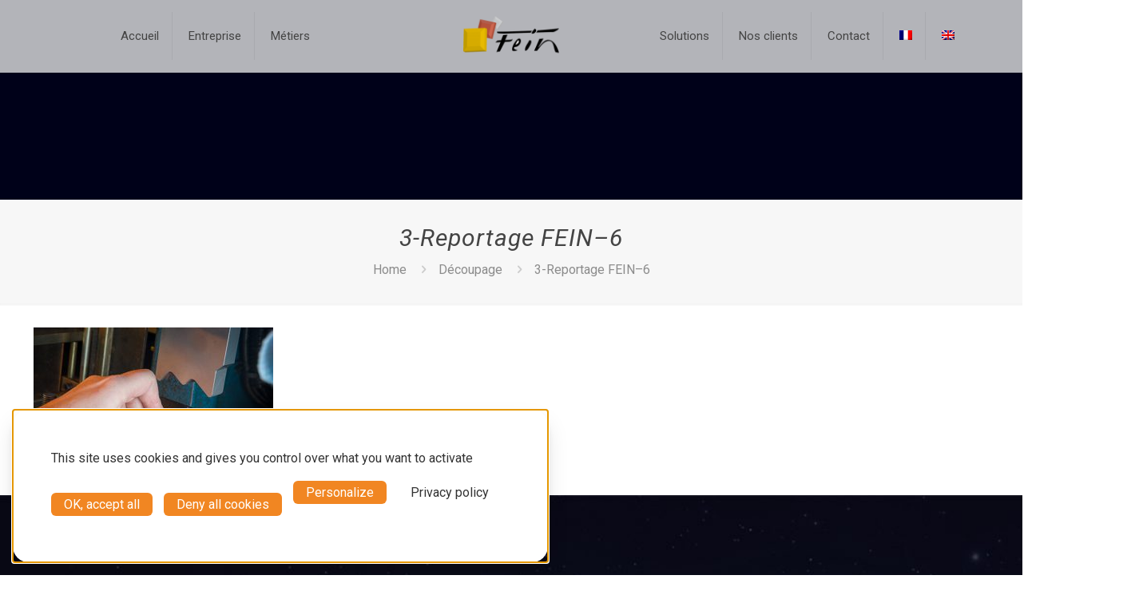

--- FILE ---
content_type: text/css
request_url: https://www.fein-sas.fr/wp-content/themes/betheme-child/style.css
body_size: 314
content:
/*
Theme Name: 	Betheme Child
Theme URI: 		http://themes.muffingroup.com/betheme
Author: 		Muffin group
Author URI: 	http://muffingroup.com
Description:	Child Theme for Betheme - Premium WordPress Theme
Template:		betheme
Version: 		1.6.1
*/

/* Theme customization starts here
-------------------------------------------------------------- */
	img.iclflag {
		margin-right: 0px !important;
	}

	.wpml-ls-menu-item .wpml-ls-flag {
    display: inline;
    vertical-align: baseline;
    width: 16px;
    height: 12px;
}

	#Top_bar #logo img{
		vertical-align:middle;max-height: 200%;margin-top: -32px;
	}

	#Top_bar.is-sticky #logo img.logo-sticky {
		display: inline;
    }
    #Top_bar.is-sticky #logo img.logo-sticky {
		max-height: 70px !important;
    }

    #Top_bar.is-sticky #logo img.logo-sticky {
		margin-top: -13px;
    }

	#Footer {
		color: #cccccc;
	}

#Footer h4, #Footer a {
	color: #fff;
}

#Footer a:hover {
	color: #f18622;
}


--- FILE ---
content_type: text/css
request_url: https://www.fein-sas.fr/wp-content/themes/betheme-child/assets/css/front/main.css
body_size: 7989
content:
@charset "UTF-8";
@import url("https://fonts.googleapis.com/css?family=Lato:300,400,700,900");
@import url("https://fonts.googleapis.com/css?family=Open+Sans:300,400,600,700,800");
/* line 8, ../../scss/_utils.scss */
.row.col-same-height {
  display: -webkit-flex;
  display: flex;
  -webkit-flex-direction: row;
  flex-direction: row;
  -webkit-flex-wrap: nowrap;
  flex-wrap: nowrap;
  -webkit-justify-content: flex-start;
  justify-content: flex-start;
  -webkit-align-items: center;
  align-items: center;
  -webkit-justify-content: center;
  justify-content: center;
}
/* line 15, ../../scss/_utils.scss */
.row.col-same-height.stretch {
  -webkit-align-items: stretch;
  align-items: stretch;
}
/* line 18, ../../scss/_utils.scss */
.row.col-same-height .item-top {
  align-self: flex-start;
}
/* line 21, ../../scss/_utils.scss */
.row.col-same-height .item-bottom {
  align-self: flex-end;
}
/* line 24, ../../scss/_utils.scss */
.row.col-same-height > .fill-area {
  display: -webkit-flex;
  display: flex;
  -webkit-flex-direction: column;
  flex-direction: column;
  -webkit-justify-content: flex-start;
  justify-content: flex-start;
  -webkit-align-items: stretch;
  align-items: stretch;
  -webkit-align-content: stretch;
  align-content: stretch;
}
/* line 30, ../../scss/_utils.scss */
.row.col-same-height > .fill-area > .fill-area-content {
  -webkit-flex: 1;
  flex: 1;
  max-width: 100%;
  height: 100%;
}

@media (max-width: 767px) {
  /* line 42, ../../scss/_utils.scss */
  .row.col-same-height {
    -webkit-flex-direction: column;
    flex-direction: column;
  }
}
/* line 49, ../../scss/_utils.scss */
.static {
  position: static;
}

/* line 52, ../../scss/_utils.scss */
.block {
  display: block;
}

/* line 55, ../../scss/_utils.scss */
.inline-block {
  display: inline-block;
}

/* line 58, ../../scss/_utils.scss */
.dni {
  display: none !important;
}

/* line 61, ../../scss/_utils.scss */
.full-height {
  height: 100%;
}

/* line 64, ../../scss/_utils.scss */
.full-width {
  width: 100%;
}

/* line 68, ../../scss/_utils.scss */
.rounded {
  border-radius: 50%;
  overflow: hidden;
}

/* line 73, ../../scss/_utils.scss */
.clear {
  clear: both;
  float: none;
}

/* line 78, ../../scss/_utils.scss */
img {
  max-width: 100%;
  height: auto;
}

/* line 84, ../../scss/_utils.scss */
.semi-bold {
  font-weight: 600;
}

/* line 87, ../../scss/_utils.scss */
.bold {
  font-weight: 800;
}

/* line 90, ../../scss/_utils.scss */
.italic {
  font-style: italic;
}

/* line 93, ../../scss/_utils.scss */
.uppercase {
  text-transform: uppercase;
}

/* line 96, ../../scss/_utils.scss */
.capitalize {
  text-transform: capitalize;
}

/* line 100, ../../scss/_utils.scss */
h1 {
  font-size: 2.3em;
}

/* line 104, ../../scss/_utils.scss */
h2 {
  font-size: 2em;
}

/* line 108, ../../scss/_utils.scss */
h3 {
  font-size: 1.7em;
}

/* line 112, ../../scss/_utils.scss */
h4 {
  font-size: 1.3em;
}

/* line 116, ../../scss/_utils.scss */
h5 {
  font-size: 1em;
}

/* line 120, ../../scss/_utils.scss */
h6 {
  font-size: 0.7em;
}

/* line 123, ../../scss/_utils.scss */
.fs0-1 {
  font-size: 0.1em;
}

/* line 126, ../../scss/_utils.scss */
.fs0-2 {
  font-size: 0.2em;
}

/* line 129, ../../scss/_utils.scss */
.fs0-3 {
  font-size: 0.3em;
}

/* line 132, ../../scss/_utils.scss */
.fs0-4 {
  font-size: 0.4em;
}

/* line 135, ../../scss/_utils.scss */
.fs0-5 {
  font-size: 0.5em;
}

/* line 138, ../../scss/_utils.scss */
.fs0-6 {
  font-size: 0.6em;
}

/* line 141, ../../scss/_utils.scss */
.fs0-7 {
  font-size: 0.7em;
}

/* line 144, ../../scss/_utils.scss */
.fs0-8 {
  font-size: 0.8em;
}

/* line 147, ../../scss/_utils.scss */
.fs0-9 {
  font-size: 0.9em;
}

/* line 150, ../../scss/_utils.scss */
.fs1 {
  font-size: 1em;
}

/* line 153, ../../scss/_utils.scss */
.fs1-1 {
  font-size: 1.1em;
}

/* line 156, ../../scss/_utils.scss */
.fs1-2 {
  font-size: 1.2em;
}

/* line 159, ../../scss/_utils.scss */
.fs1-3 {
  font-size: 1.3em;
}

/* line 162, ../../scss/_utils.scss */
.fs1-4 {
  font-size: 1.4em;
}

/* line 165, ../../scss/_utils.scss */
.fs1-5 {
  font-size: 1.5em;
}

/* line 168, ../../scss/_utils.scss */
.fs1-6 {
  font-size: 1.6em;
}

/* line 171, ../../scss/_utils.scss */
.fs1-7 {
  font-size: 1.7em;
}

/* line 174, ../../scss/_utils.scss */
.fs1-8 {
  font-size: 1.8em;
}

/* line 177, ../../scss/_utils.scss */
.fs1-9 {
  font-size: 1.9em;
}

/* line 180, ../../scss/_utils.scss */
.fs2 {
  font-size: 2em;
}

/* line 183, ../../scss/_utils.scss */
.fs2-1 {
  font-size: 2.1em;
}

/* line 186, ../../scss/_utils.scss */
.fs2-2 {
  font-size: 2.2em;
}

/* line 189, ../../scss/_utils.scss */
.fs2-3 {
  font-size: 2.3em;
}

/* line 192, ../../scss/_utils.scss */
.fs2-4 {
  font-size: 2.4em;
}

/* line 195, ../../scss/_utils.scss */
.fs2-5 {
  font-size: 2.5em;
}

/* line 198, ../../scss/_utils.scss */
.fs2-6 {
  font-size: 2.6em;
}

/* line 201, ../../scss/_utils.scss */
.fs2-7 {
  font-size: 2.7em;
}

/* line 204, ../../scss/_utils.scss */
.fs2-8 {
  font-size: 2.8em;
}

/* line 207, ../../scss/_utils.scss */
.fs2-9 {
  font-size: 2.9em;
}

/* line 210, ../../scss/_utils.scss */
.fs3 {
  font-size: 3em;
}

/* line 213, ../../scss/_utils.scss */
.fs3-1 {
  font-size: 3.1em;
}

/* line 216, ../../scss/_utils.scss */
.fs3-2 {
  font-size: 3.2em;
}

/* line 219, ../../scss/_utils.scss */
.fs3-3 {
  font-size: 3.3em;
}

/* line 222, ../../scss/_utils.scss */
.fs3-4 {
  font-size: 3.4em;
}

/* line 225, ../../scss/_utils.scss */
.fs3-5 {
  font-size: 3.5em;
}

/* line 228, ../../scss/_utils.scss */
.fs3-6 {
  font-size: 3.6em;
}

/* line 231, ../../scss/_utils.scss */
.fs3-7 {
  font-size: 3.7em;
}

/* line 234, ../../scss/_utils.scss */
.fs3-8 {
  font-size: 3.8em;
}

/* line 237, ../../scss/_utils.scss */
.fs3-9 {
  font-size: 3.9em;
}

/* line 240, ../../scss/_utils.scss */
.fs4 {
  font-size: 4em;
}

/* line 245, ../../scss/_utils.scss */
.lhn {
  line-height: normal;
}

/* line 248, ../../scss/_utils.scss */
.lh1 {
  line-height: 1em;
}

/* line 251, ../../scss/_utils.scss */
.lh1-1 {
  line-height: 1.1em;
}

/* line 254, ../../scss/_utils.scss */
.lh1-2 {
  line-height: 1.2em;
}

/* line 257, ../../scss/_utils.scss */
.lh1-3 {
  line-height: 1.3em;
}

/* line 260, ../../scss/_utils.scss */
.lh1-4 {
  line-height: 1.4em;
}

/* line 263, ../../scss/_utils.scss */
.lh1-5 {
  line-height: 1.5em;
}

/* line 266, ../../scss/_utils.scss */
.lh1-6 {
  line-height: 1.6em;
}

/* line 269, ../../scss/_utils.scss */
.lh1-7 {
  line-height: 1.7em;
}

/* line 272, ../../scss/_utils.scss */
.lh1-8 {
  line-height: 1.8em;
}

/* line 275, ../../scss/_utils.scss */
.lh1-9 {
  line-height: 1.9em;
}

/* line 278, ../../scss/_utils.scss */
.lh2 {
  line-height: 2em;
}

/* line 285, ../../scss/_utils.scss */
.gap {
  margin: 2em;
}

/* line 291, ../../scss/_utils.scss */
.pt0 {
  padding-top: 0px;
}

/* line 294, ../../scss/_utils.scss */
.pt10 {
  padding-top: 10px;
}

/* line 297, ../../scss/_utils.scss */
.pt11 {
  padding-top: 11px;
}

/* line 300, ../../scss/_utils.scss */
.pt12 {
  padding-top: 12px;
}

/* line 303, ../../scss/_utils.scss */
.pt13 {
  padding-top: 13px;
}

/* line 306, ../../scss/_utils.scss */
.pt14 {
  padding-top: 14px;
}

/* line 309, ../../scss/_utils.scss */
.pt15 {
  padding-top: 15px;
}

/* line 312, ../../scss/_utils.scss */
.pt16 {
  padding-top: 16px;
}

/* line 315, ../../scss/_utils.scss */
.pt17 {
  padding-top: 17px;
}

/* line 318, ../../scss/_utils.scss */
.pt18 {
  padding-top: 18px;
}

/* line 321, ../../scss/_utils.scss */
.pt19 {
  padding-top: 19px;
}

/* line 324, ../../scss/_utils.scss */
.pt20 {
  padding-top: 20px;
}

/* line 327, ../../scss/_utils.scss */
.pt25 {
  padding-top: 25px;
}

/* line 330, ../../scss/_utils.scss */
.pt30 {
  padding-top: 30px;
}

/* line 333, ../../scss/_utils.scss */
.pt40 {
  padding-top: 40px;
}

/* line 336, ../../scss/_utils.scss */
.pt50 {
  padding-top: 50px;
}

/* line 339, ../../scss/_utils.scss */
.pt60 {
  padding-top: 60px;
}

/* line 342, ../../scss/_utils.scss */
.pt70 {
  padding-top: 70px;
}

/* line 345, ../../scss/_utils.scss */
.pt80 {
  padding-top: 80px;
}

/* line 348, ../../scss/_utils.scss */
.pt90 {
  padding-top: 90px;
}

/* line 351, ../../scss/_utils.scss */
.pt100 {
  padding-top: 100px;
}

/* line 354, ../../scss/_utils.scss */
.pt110 {
  padding-top: 110px;
}

/* line 357, ../../scss/_utils.scss */
.pt120 {
  padding-top: 120px;
}

/* line 360, ../../scss/_utils.scss */
.pt130 {
  padding-top: 130px;
}

/* line 363, ../../scss/_utils.scss */
.pt140 {
  padding-top: 140px;
}

/* line 366, ../../scss/_utils.scss */
.pt150 {
  padding-top: 150px;
}

/* line 373, ../../scss/_utils.scss */
.pb0 {
  padding-bottom: 0px;
}

/* line 376, ../../scss/_utils.scss */
.pb10 {
  padding-bottom: 10px;
}

/* line 379, ../../scss/_utils.scss */
.pb20 {
  padding-bottom: 20px;
}

/* line 382, ../../scss/_utils.scss */
.pb30 {
  padding-bottom: 30px;
}

/* line 385, ../../scss/_utils.scss */
.pb40 {
  padding-bottom: 40px;
}

/* line 388, ../../scss/_utils.scss */
.pb50 {
  padding-bottom: 50px;
}

/* line 391, ../../scss/_utils.scss */
.pb60 {
  padding-bottom: 60px;
}

/* line 394, ../../scss/_utils.scss */
.pb70 {
  padding-bottom: 70px;
}

/* line 397, ../../scss/_utils.scss */
.pb80 {
  padding-bottom: 80px;
}

/* line 400, ../../scss/_utils.scss */
.pb90 {
  padding-bottom: 90px;
}

/* line 403, ../../scss/_utils.scss */
.pb100 {
  padding-bottom: 100px;
}

/* line 406, ../../scss/_utils.scss */
.pb110 {
  padding-bottom: 110px;
}

/* line 409, ../../scss/_utils.scss */
.pb120 {
  padding-bottom: 120px;
}

/* line 412, ../../scss/_utils.scss */
.pb130 {
  padding-bottom: 130px;
}

/* line 415, ../../scss/_utils.scss */
.pb140 {
  padding-bottom: 140px;
}

/* line 418, ../../scss/_utils.scss */
.pb150 {
  padding-bottom: 150px;
}

/* line 425, ../../scss/_utils.scss */
.pl0 {
  padding-left: 0px;
}

/* line 428, ../../scss/_utils.scss */
.pl10 {
  padding-left: 10px;
}

/* line 431, ../../scss/_utils.scss */
.pl20 {
  padding-left: 20px;
}

/* line 434, ../../scss/_utils.scss */
.pl30 {
  padding-left: 30px;
}

/* line 437, ../../scss/_utils.scss */
.pl35 {
  padding-left: 35px;
}

/* line 440, ../../scss/_utils.scss */
.pl40 {
  padding-left: 40px;
}

/* line 443, ../../scss/_utils.scss */
.pl50 {
  padding-left: 50px;
}

/* line 446, ../../scss/_utils.scss */
.pl60 {
  padding-left: 60px;
}

/* line 453, ../../scss/_utils.scss */
.pr0 {
  padding-right: 0px;
}

/* line 456, ../../scss/_utils.scss */
.pr10 {
  padding-right: 10px;
}

/* line 459, ../../scss/_utils.scss */
.pr20 {
  padding-right: 20px;
}

/* line 462, ../../scss/_utils.scss */
.pr30 {
  padding-right: 30px;
}

/* line 465, ../../scss/_utils.scss */
.pr35 {
  padding-right: 35px;
}

/* line 468, ../../scss/_utils.scss */
.pr40 {
  padding-right: 40px;
}

/* line 471, ../../scss/_utils.scss */
.pr50 {
  padding-right: 50px;
}

/* line 478, ../../scss/_utils.scss */
.mt0 {
  margin-top: 0px;
}

/* line 481, ../../scss/_utils.scss */
.mt5 {
  margin-top: 5px;
}

/* line 484, ../../scss/_utils.scss */
.mt10 {
  margin-top: 10px;
}

/* line 487, ../../scss/_utils.scss */
.mt15 {
  margin-top: 15px;
}

/* line 490, ../../scss/_utils.scss */
.mt20 {
  margin-top: 20px;
}

/* line 493, ../../scss/_utils.scss */
.mt30 {
  margin-top: 30px;
}

/* line 496, ../../scss/_utils.scss */
.mt40 {
  margin-top: 40px;
}

/* line 499, ../../scss/_utils.scss */
.mt50 {
  margin-top: 50px;
}

/* line 502, ../../scss/_utils.scss */
.mt60 {
  margin-top: 60px;
}

/* line 505, ../../scss/_utils.scss */
.mt70 {
  margin-top: 70px;
}

/* line 508, ../../scss/_utils.scss */
.mt80 {
  margin-top: 80px;
}

/* line 511, ../../scss/_utils.scss */
.mt90 {
  margin-top: 90px;
}

/* line 514, ../../scss/_utils.scss */
.mt100 {
  margin-top: 100px;
}

/* line 517, ../../scss/_utils.scss */
.mt110 {
  margin-top: 110px;
}

/* line 520, ../../scss/_utils.scss */
.mt120 {
  margin-top: 120px;
}

/* line 528, ../../scss/_utils.scss */
.mb0 {
  margin-bottom: 0px;
}

/* line 531, ../../scss/_utils.scss */
.mb10 {
  margin-bottom: 10px;
}

/* line 534, ../../scss/_utils.scss */
.mb15 {
  margin-bottom: 15px;
}

/* line 537, ../../scss/_utils.scss */
.mb20 {
  margin-bottom: 20px;
}

/* line 540, ../../scss/_utils.scss */
.mb30 {
  margin-bottom: 30px;
}

/* line 543, ../../scss/_utils.scss */
.mb40 {
  margin-bottom: 40px;
}

/* line 546, ../../scss/_utils.scss */
.mb50 {
  margin-bottom: 50px;
}

/* line 549, ../../scss/_utils.scss */
.mb60 {
  margin-bottom: 60px;
}

/* line 552, ../../scss/_utils.scss */
.mb70 {
  margin-bottom: 70px;
}

/* line 555, ../../scss/_utils.scss */
.mb80 {
  margin-bottom: 80px;
}

/* line 558, ../../scss/_utils.scss */
.mb90 {
  margin-bottom: 90px;
}

/* line 561, ../../scss/_utils.scss */
.mb100 {
  margin-bottom: 100px;
}

/* line 564, ../../scss/_utils.scss */
.mb110 {
  margin-bottom: 110px;
}

/* line 567, ../../scss/_utils.scss */
.mb120 {
  margin-bottom: 120px;
}

/* line 570, ../../scss/_utils.scss */
.mb130 {
  margin-bottom: 130px;
}

/* line 573, ../../scss/_utils.scss */
.mb140 {
  margin-bottom: 140px;
}

/* line 576, ../../scss/_utils.scss */
.mb150 {
  margin-bottom: 150px;
}

/* line 579, ../../scss/_utils.scss */
.mb160 {
  margin-bottom: 160px;
}

/* line 586, ../../scss/_utils.scss */
.mr0 {
  margin-right: 0px !important;
}

/* line 589, ../../scss/_utils.scss */
.mr10 {
  margin-right: 10px;
}

/* line 592, ../../scss/_utils.scss */
.mr20 {
  margin-right: 20px;
}

/* line 595, ../../scss/_utils.scss */
.mr25 {
  margin-right: 25px;
}

/* line 598, ../../scss/_utils.scss */
.mr30 {
  margin-right: 30px;
}

/* line 601, ../../scss/_utils.scss */
.mr35 {
  margin-right: 35px;
}

/* line 604, ../../scss/_utils.scss */
.mr40 {
  margin-right: 40px;
}

/* line 607, ../../scss/_utils.scss */
.mr50 {
  margin-right: 50px;
}

/* line 614, ../../scss/_utils.scss */
.ml0 {
  margin-left: 0px;
}

/* line 617, ../../scss/_utils.scss */
.ml10 {
  margin-left: 10px;
}

/* line 620, ../../scss/_utils.scss */
.ml20 {
  margin-left: 20px;
}

/* line 623, ../../scss/_utils.scss */
.ml30 {
  margin-left: 30px;
}

/* line 626, ../../scss/_utils.scss */
.ml40 {
  margin-left: 40px;
}

/* line 629, ../../scss/_utils.scss */
.ml50 {
  margin-left: 50px;
}

/* line 632, ../../scss/_utils.scss */
.ml60 {
  margin-left: 60px;
}

/* line 635, ../../scss/_utils.scss */
.ml70 {
  margin-left: 70px;
}

/* line 638, ../../scss/_utils.scss */
.ml80 {
  margin-left: 80px;
}

/* line 641, ../../scss/_utils.scss */
.ml90 {
  margin-left: 90px;
}

/* line 644, ../../scss/_utils.scss */
.ml100 {
  margin-left: 100px;
}

@media (min-width: 768px) and (max-width: 991px) {
  /* line 653, ../../scss/_utils.scss */
  .sm-margin-auto {
    margin: 0 auto;
  }

  /* line 656, ../../scss/_utils.scss */
  .sm-text-centered {
    text-align: center;
  }

  /* line 659, ../../scss/_utils.scss */
  .sm-justify {
    text-align: justify;
  }

  /* line 662, ../../scss/_utils.scss */
  .sm-text-right {
    text-align: right;
  }

  /* line 665, ../../scss/_utils.scss */
  .sm-text-left {
    text-align: left;
  }

  /* line 669, ../../scss/_utils.scss */
  .sm-fs0-1 {
    font-size: 0.1em;
  }

  /* line 672, ../../scss/_utils.scss */
  .sm-fs0-2 {
    font-size: 0.2em;
  }

  /* line 675, ../../scss/_utils.scss */
  .sm-fs0-3 {
    font-size: 0.3em;
  }

  /* line 678, ../../scss/_utils.scss */
  .sm-fs0-4 {
    font-size: 0.4em;
  }

  /* line 681, ../../scss/_utils.scss */
  .sm-fs0-5 {
    font-size: 0.5em;
  }

  /* line 684, ../../scss/_utils.scss */
  .sm-fs0-6 {
    font-size: 0.6em;
  }

  /* line 687, ../../scss/_utils.scss */
  .sm-fs0-7 {
    font-size: 0.7em;
  }

  /* line 690, ../../scss/_utils.scss */
  .sm-fs0-8 {
    font-size: 0.8em;
  }

  /* line 693, ../../scss/_utils.scss */
  .sm-fs0-9 {
    font-size: 0.9em;
  }

  /* line 696, ../../scss/_utils.scss */
  .sm-fs1 {
    font-size: 1em;
  }

  /* line 699, ../../scss/_utils.scss */
  .sm-fs1-1 {
    font-size: 1.1em;
  }

  /* line 702, ../../scss/_utils.scss */
  .sm-fs1-2 {
    font-size: 1.2em;
  }

  /* line 705, ../../scss/_utils.scss */
  .sm-fs1-3 {
    font-size: 1.3em;
  }

  /* line 708, ../../scss/_utils.scss */
  .sm-fs1-4 {
    font-size: 1.4em;
  }

  /* line 711, ../../scss/_utils.scss */
  .sm-fs1-5 {
    font-size: 1.5em;
  }

  /* line 714, ../../scss/_utils.scss */
  .sm-fs1-6 {
    font-size: 1.6em;
  }

  /* line 717, ../../scss/_utils.scss */
  .sm-fs1-7 {
    font-size: 1.7em;
  }

  /* line 720, ../../scss/_utils.scss */
  .sm-fs1-8 {
    font-size: 1.8em;
  }

  /* line 723, ../../scss/_utils.scss */
  .sm-fs1-9 {
    font-size: 1.9em;
  }

  /* line 726, ../../scss/_utils.scss */
  .sm-fs2 {
    font-size: 2em;
  }

  /* line 729, ../../scss/_utils.scss */
  .sm-fs2-1 {
    font-size: 2.1em;
  }

  /* line 732, ../../scss/_utils.scss */
  .sm-fs2-2 {
    font-size: 2.2em;
  }

  /* line 735, ../../scss/_utils.scss */
  .sm-fs2-3 {
    font-size: 2.3em;
  }

  /* line 738, ../../scss/_utils.scss */
  .sm-fs2-4 {
    font-size: 2.4em;
  }

  /* line 741, ../../scss/_utils.scss */
  .sm-fs2-5 {
    font-size: 2.5em;
  }

  /* line 744, ../../scss/_utils.scss */
  .sm-fs2-6 {
    font-size: 2.6em;
  }

  /* line 747, ../../scss/_utils.scss */
  .sm-fs2-7 {
    font-size: 2.7em;
  }

  /* line 750, ../../scss/_utils.scss */
  .sm-fs2-8 {
    font-size: 2.8em;
  }

  /* line 753, ../../scss/_utils.scss */
  .sm-fs2-9 {
    font-size: 2.9em;
  }

  /* line 756, ../../scss/_utils.scss */
  .sm-fs3 {
    font-size: 3em;
  }

  /* line 759, ../../scss/_utils.scss */
  .sm-fs3-1 {
    font-size: 3.1em;
  }

  /* line 762, ../../scss/_utils.scss */
  .sm-fs3-2 {
    font-size: 3.2em;
  }

  /* line 765, ../../scss/_utils.scss */
  .sm-fs3-3 {
    font-size: 3.3em;
  }

  /* line 768, ../../scss/_utils.scss */
  .sm-fs3-4 {
    font-size: 3.4em;
  }

  /* line 771, ../../scss/_utils.scss */
  .sm-fs3-5 {
    font-size: 3.5em;
  }

  /* line 774, ../../scss/_utils.scss */
  .sm-fs3-6 {
    font-size: 3.6em;
  }

  /* line 777, ../../scss/_utils.scss */
  .sm-fs3-7 {
    font-size: 3.7em;
  }

  /* line 780, ../../scss/_utils.scss */
  .sm-fs3-8 {
    font-size: 3.8em;
  }

  /* line 783, ../../scss/_utils.scss */
  .sm-fs3-9 {
    font-size: 3.9em;
  }

  /* line 786, ../../scss/_utils.scss */
  .sm-fs4 {
    font-size: 4em;
  }
}
@media (max-width: 768px) {
  /* line 792, ../../scss/_utils.scss */
  .gap-xs {
    margin: 20px 0;
  }

  /* line 795, ../../scss/_utils.scss */
  .xs-margin-auto {
    margin: 0 auto;
  }

  /* line 798, ../../scss/_utils.scss */
  .xs-text-centered {
    text-align: center;
  }

  /* line 801, ../../scss/_utils.scss */
  .xs-justify {
    text-align: justify;
  }

  /* line 804, ../../scss/_utils.scss */
  .xs-text-right {
    text-align: right;
  }

  /* line 807, ../../scss/_utils.scss */
  .xs-text-left {
    text-align: left;
  }

  /* line 811, ../../scss/_utils.scss */
  .xs-fs0-1 {
    font-size: 0.1em;
  }

  /* line 814, ../../scss/_utils.scss */
  .xs-fs0-2 {
    font-size: 0.2em;
  }

  /* line 817, ../../scss/_utils.scss */
  .xs-fs0-3 {
    font-size: 0.3em;
  }

  /* line 820, ../../scss/_utils.scss */
  .xs-fs0-4 {
    font-size: 0.4em;
  }

  /* line 823, ../../scss/_utils.scss */
  .xs-fs0-5 {
    font-size: 0.5em;
  }

  /* line 826, ../../scss/_utils.scss */
  .xs-fs0-6 {
    font-size: 0.6em;
  }

  /* line 829, ../../scss/_utils.scss */
  .xs-fs0-7 {
    font-size: 0.7em;
  }

  /* line 832, ../../scss/_utils.scss */
  .xs-fs0-8 {
    font-size: 0.8em;
  }

  /* line 835, ../../scss/_utils.scss */
  .xs-fs0-9 {
    font-size: 0.9em;
  }

  /* line 838, ../../scss/_utils.scss */
  .xs-fs1 {
    font-size: 1em;
  }

  /* line 841, ../../scss/_utils.scss */
  .xs-fs1-1 {
    font-size: 1.1em;
  }

  /* line 844, ../../scss/_utils.scss */
  .xs-fs1-2 {
    font-size: 1.2em;
  }

  /* line 847, ../../scss/_utils.scss */
  .xs-fs1-3 {
    font-size: 1.3em;
  }

  /* line 850, ../../scss/_utils.scss */
  .xs-fs1-4 {
    font-size: 1.4em;
  }

  /* line 853, ../../scss/_utils.scss */
  .xs-fs1-5 {
    font-size: 1.5em;
  }

  /* line 856, ../../scss/_utils.scss */
  .xs-fs1-6 {
    font-size: 1.6em;
  }

  /* line 859, ../../scss/_utils.scss */
  .xs-fs1-7 {
    font-size: 1.7em;
  }

  /* line 862, ../../scss/_utils.scss */
  .xs-fs1-8 {
    font-size: 1.8em;
  }

  /* line 865, ../../scss/_utils.scss */
  .xs-fs1-9 {
    font-size: 1.9em;
  }

  /* line 868, ../../scss/_utils.scss */
  .xs-fs2 {
    font-size: 2em;
  }

  /* line 871, ../../scss/_utils.scss */
  .xs-fs2-1 {
    font-size: 2.1em;
  }

  /* line 874, ../../scss/_utils.scss */
  .xs-fs2-2 {
    font-size: 2.2em;
  }

  /* line 877, ../../scss/_utils.scss */
  .xs-fs2-3 {
    font-size: 2.3em;
  }

  /* line 880, ../../scss/_utils.scss */
  .xs-fs2-4 {
    font-size: 2.4em;
  }

  /* line 883, ../../scss/_utils.scss */
  .xs-fs2-5 {
    font-size: 2.5em;
  }

  /* line 886, ../../scss/_utils.scss */
  .xs-fs2-6 {
    font-size: 2.6em;
  }

  /* line 889, ../../scss/_utils.scss */
  .xs-fs2-7 {
    font-size: 2.7em;
  }

  /* line 892, ../../scss/_utils.scss */
  .xs-fs2-8 {
    font-size: 2.8em;
  }

  /* line 895, ../../scss/_utils.scss */
  .xs-fs2-9 {
    font-size: 2.9em;
  }

  /* line 898, ../../scss/_utils.scss */
  .xs-fs3 {
    font-size: 3em;
  }

  /* line 901, ../../scss/_utils.scss */
  .xs-fs3-1 {
    font-size: 3.1em;
  }

  /* line 904, ../../scss/_utils.scss */
  .xs-fs3-2 {
    font-size: 3.2em;
  }

  /* line 907, ../../scss/_utils.scss */
  .xs-fs3-3 {
    font-size: 3.3em;
  }

  /* line 910, ../../scss/_utils.scss */
  .xs-fs3-4 {
    font-size: 3.4em;
  }

  /* line 913, ../../scss/_utils.scss */
  .xs-fs3-5 {
    font-size: 3.5em;
  }

  /* line 916, ../../scss/_utils.scss */
  .xs-fs3-6 {
    font-size: 3.6em;
  }

  /* line 919, ../../scss/_utils.scss */
  .xs-fs3-7 {
    font-size: 3.7em;
  }

  /* line 922, ../../scss/_utils.scss */
  .xs-fs3-8 {
    font-size: 3.8em;
  }

  /* line 925, ../../scss/_utils.scss */
  .xs-fs3-9 {
    font-size: 3.9em;
  }

  /* line 928, ../../scss/_utils.scss */
  .xs-fs4 {
    font-size: 4em;
  }

  /* line 932, ../../scss/_utils.scss */
  .xs-no-padding {
    padding: 0;
  }

  /* line 935, ../../scss/_utils.scss */
  .xs-mb20 {
    margin-bottom: 20px;
  }

  /* line 939, ../../scss/_utils.scss */
  .xs-pl0 {
    padding-left: 0px;
  }

  /* line 942, ../../scss/_utils.scss */
  .xs-pl10 {
    padding-left: 10px;
  }

  /* line 945, ../../scss/_utils.scss */
  .xs-pl15 {
    padding-left: 15px;
  }

  /* line 948, ../../scss/_utils.scss */
  .xs-pl20 {
    padding-left: 20px;
  }

  /* line 951, ../../scss/_utils.scss */
  .xs-pl30 {
    padding-left: 30px;
  }

  /* line 954, ../../scss/_utils.scss */
  .xs-pl35 {
    padding-left: 35px;
  }

  /* line 957, ../../scss/_utils.scss */
  .xs-pl40 {
    padding-left: 40px;
  }

  /* line 960, ../../scss/_utils.scss */
  .xs-pl50 {
    padding-left: 50px;
  }

  /* line 963, ../../scss/_utils.scss */
  .xs-pl60 {
    padding-left: 60px;
  }
}
/* line 1098, ../../scss/_utils.scss */
.tricky-box {
  position: relative;
}
/* line 1100, ../../scss/_utils.scss */
.tricky-box:before {
  content: "";
  display: block;
  padding-top: 100%;
  /* initial ratio of 1:1*/
}
/* line 1105, ../../scss/_utils.scss */
.tricky-box.ratio4_1:before {
  padding-top: 25%;
}
/* line 1108, ../../scss/_utils.scss */
.tricky-box.ratio3_1:before {
  padding-top: 33.3333%;
}
/* line 1111, ../../scss/_utils.scss */
.tricky-box.ratio25_10:before {
  padding-top: 40%;
}
/* line 1114, ../../scss/_utils.scss */
.tricky-box.ratio2_1:before {
  padding-top: 50%;
}
/* line 1117, ../../scss/_utils.scss */
.tricky-box.ratio16_9:before {
  padding-top: 56.25%;
}
/* line 1120, ../../scss/_utils.scss */
.tricky-box.ratio4_3:before {
  padding-top: 75%;
}
/* line 1123, ../../scss/_utils.scss */
.tricky-box.ratio4_5:before {
  padding-top: 125%;
}
/* line 1126, ../../scss/_utils.scss */
.tricky-box.ratio3_4:before {
  padding-top: 133%;
}
/* line 1129, ../../scss/_utils.scss */
.tricky-box.ratio1_2:before {
  padding-top: 200%;
}
/* line 1132, ../../scss/_utils.scss */
.tricky-box .tricky-wrapper {
  position: absolute;
  top: 0;
  left: 0;
  bottom: 0;
  right: 0;
}
/* line 1138, ../../scss/_utils.scss */
.tricky-box .tricky-wrapper .tricky-container {
  position: relative;
  height: 100%;
  width: 100%;
}

/* line 1152, ../../scss/_utils.scss */
.my-box {
  display: -webkit-flex;
  display: flex;
  -webkit-flex-wrap: wrap;
  flex-wrap: wrap;
  -webkit-align-items: center;
  align-items: center;
}
/* line 1156, ../../scss/_utils.scss */
.my-box.top {
  -webkit-align-items: flex-start;
  align-items: flex-start;
}
/* line 1159, ../../scss/_utils.scss */
.my-box.bottom {
  -webkit-align-items: flex-end;
  align-items: flex-end;
}
/* line 1162, ../../scss/_utils.scss */
.my-box.stretch {
  -webkit-align-items: stretch;
  align-items: stretch;
}
/* line 1165, ../../scss/_utils.scss */
.my-box .my-box-body {
  -webkit-flex: 3;
  flex: 3;
}
/* line 1168, ../../scss/_utils.scss */
.my-box .my-box-aside {
  -webkit-flex: 1;
  flex: 1;
}
/* line 1171, ../../scss/_utils.scss */
.my-box + .my-box {
  margin-top: 5px;
}

/*******************************************************************************************/
/* line 4, ../../scss/_fonts.scss */
.opensans {
  font-family: 'Open Sans', sans-serif;
  font-weight: 400;
  text-rendering: optimizeLegibility;
  -webkit-font-smoothing: antialiased;
}

/* line 11, ../../scss/_fonts.scss */
.lato {
  font-family: 'Lato', sans-serif;
  font-weight: 400;
  text-rendering: optimizeLegibility;
  -webkit-font-smoothing: antialiased;
}

/* line 18, ../../scss/front/main.scss */
#back_to_top {
  background-color: #242124 !important;
  border-radius: 12px;
  color: #f49a10 !important;
  font-size: 25px;
}

/* line 29, ../../scss/front/main.scss */
#Footer #pages-2 ul li a {
  padding-bottom: 0;
}
/* line 36, ../../scss/front/main.scss */
#Footer #media_image-2 img {
  width: 50%;
}
/* line 41, ../../scss/front/main.scss */
#Footer #text-15 h4 {
  text-align: center;
}
/* line 44, ../../scss/front/main.scss */
#Footer #text-15 .textwidget {
  text-align: center;
}
/* line 47, ../../scss/front/main.scss */
#Footer #text-15 .textwidget a img {
  width: 40%;
}
/* line 53, ../../scss/front/main.scss */
#Footer #wpb_widget-2 {
  text-align: center;
}
/* line 57, ../../scss/front/main.scss */
#Footer .copyright .img-condition {
  width: 30px;
}

/* line 66, ../../scss/front/main.scss */
#menu #menu-item-155 {
  text-align: left;
}

/* line 71, ../../scss/front/main.scss */
.mfn-main-slider {
  background: #cccccc;
}

/* line 76, ../../scss/front/main.scss */
#Top_bar .menu > li > a span {
  padding: 0 16px !important;
}

/********* A modifier apres la mise en ligne pour mettre le lien du site *************/
@media only screen and (max-width: 750px) {
  /* line 84, ../../scss/front/main.scss */
  #Footer {
    background-image: url(http://fein.ac-preprod.com/wp-content/uploads/2017/06/bandeau_footer_vertical.jpg) !important;
  }
}
/* line 88, ../../scss/front/main.scss */
.section.section-post-comments {
  display: none;
}

/* line 94, ../../scss/front/main.scss */
.single.single-post #Header {
  min-height: inherit !important;
}
/* line 98, ../../scss/front/main.scss */
.single.single-post .category.meta-categories {
  display: none;
}
/* line 103, ../../scss/front/main.scss */
.single.single-post .category.mata-tags {
  display: none;
}
/* line 107, ../../scss/front/main.scss */
.single.single-post .column.one.post-header {
  display: none;
}
/* line 110, ../../scss/front/main.scss */
.single.single-post .share_wrapper {
  display: none;
}
/* line 114, ../../scss/front/main.scss */
.single.single-post .post-wrapper-content .section.section-post-about {
  display: none;
}

/* line 123, ../../scss/front/main.scss */
.ligne-images .image1 .wpb_wrapper.vc_figure {
  display: block;
  width: 100%;
}
/* line 126, ../../scss/front/main.scss */
.ligne-images .image1 .wpb_wrapper.vc_figure .vc_single_image-wrapper {
  display: block;
  width: 100%;
  margin-bottom: 0;
}
/* line 130, ../../scss/front/main.scss */
.ligne-images .image1 .wpb_wrapper.vc_figure .vc_single_image-wrapper .vc_single_image-img {
  width: 100%;
}
/* line 137, ../../scss/front/main.scss */
.ligne-images .image2 .wpb_wrapper.vc_figure {
  display: block;
  width: 100%;
}
/* line 140, ../../scss/front/main.scss */
.ligne-images .image2 .wpb_wrapper.vc_figure .vc_single_image-wrapper {
  display: block;
  width: 100%;
  margin-bottom: 0;
}
/* line 144, ../../scss/front/main.scss */
.ligne-images .image2 .wpb_wrapper.vc_figure .vc_single_image-wrapper .vc_single_image-img {
  width: 100%;
}
/* line 151, ../../scss/front/main.scss */
.ligne-images .image3 .wpb_wrapper.vc_figure {
  display: block;
  width: 100%;
}
/* line 154, ../../scss/front/main.scss */
.ligne-images .image3 .wpb_wrapper.vc_figure .vc_single_image-wrapper {
  display: block;
  width: 100%;
  margin-bottom: 0;
}
/* line 158, ../../scss/front/main.scss */
.ligne-images .image3 .wpb_wrapper.vc_figure .vc_single_image-wrapper .vc_single_image-img {
  width: 100%;
}
/* line 165, ../../scss/front/main.scss */
.ligne-images .image4 .wpb_wrapper.vc_figure {
  display: block;
  width: 100%;
}
/* line 168, ../../scss/front/main.scss */
.ligne-images .image4 .wpb_wrapper.vc_figure .vc_single_image-wrapper {
  display: block;
  width: 100%;
  margin-bottom: 0;
}
/* line 172, ../../scss/front/main.scss */
.ligne-images .image4 .wpb_wrapper.vc_figure .vc_single_image-wrapper .vc_single_image-img {
  width: 100%;
}

/********************************* PAGES *******************************/
/**********PAGE D'ACCUEIL ***********/
/* line 187, ../../scss/front/main.scss */
.home .card-home .vc_column-inner > .wpb_wrapper {
  -webkit-box-shadow: 4px 6px 11px 3px #dedede;
  -moz-box-shadow: 4px 6px 11px 3px #dedede;
  box-shadow: 4px 6px 11px 3px #dedede;
  border-radius: 5%;
}
/* line 197, ../../scss/front/main.scss */
.home .card-home .vc_column-inner .img {
  margin: 0 !important;
}
/* line 199, ../../scss/front/main.scss */
.home .card-home .vc_column-inner .img .wpb_wrapper.vc_figure {
  display: block;
  width: 100%;
}
/* line 202, ../../scss/front/main.scss */
.home .card-home .vc_column-inner .img .wpb_wrapper.vc_figure .vc_single_image-wrapper {
  margin-bottom: 0;
  display: block;
  width: 100%;
}
/* line 206, ../../scss/front/main.scss */
.home .card-home .vc_column-inner .img .wpb_wrapper.vc_figure .vc_single_image-wrapper img {
  border-radius: 5%;
  max-height: 170px;
  width: 100%;
}
/* line 215, ../../scss/front/main.scss */
.home .card-home .vc_column-inner .text {
  padding: 10px 20px 0 20px;
  margin: 0;
  text-align: justify;
  min-height: 154px;
  line-height: 18px;
}
/* line 222, ../../scss/front/main.scss */
.home .card-home .vc_column-inner .btn {
  text-align: center;
  padding-left: 20px;
  padding-right: 20px;
}
/* line 226, ../../scss/front/main.scss */
.home .card-home .vc_column-inner .btn a {
  width: 100%;
  border: 1px solid;
  color: #f49a10;
  font-size: 20px;
  margin-bottom: 10px;
}
/* line 237, ../../scss/front/main.scss */
.home #cd-timeline {
  width: 90%;
  max-width: 1170px;
  margin: 0 auto;
  position: relative;
  margin-top: 1px;
  margin-bottom: 2em;
  list-style-type: none;
}
/* line 245, ../../scss/front/main.scss */
.home #cd-timeline:after {
  content: '';
  display: table;
  clear: both;
}
/* line 250, ../../scss/front/main.scss */
.home #cd-timeline:before {
  content: '';
  position: absolute;
  top: 0px;
  left: 20px;
  height: 100%;
  width: 2px;
  background: #f49a10;
}
/* line 259, ../../scss/front/main.scss */
.home #cd-timeline .cd-timeline-block {
  position: relative;
  margin: 2em 0;
}
/* line 262, ../../scss/front/main.scss */
.home #cd-timeline .cd-timeline-block:after {
  content: "";
  display: table;
  clear: both;
}
/* line 267, ../../scss/front/main.scss */
.home #cd-timeline .cd-timeline-block:first-child {
  margin-top: 0;
}
/* line 270, ../../scss/front/main.scss */
.home #cd-timeline .cd-timeline-block:last-child {
  margin-bottom: 0;
}
/* line 274, ../../scss/front/main.scss */
.home #cd-timeline .cd-timeline-num {
  position: absolute;
  top: 0;
  left: 0;
  width: 40px;
  height: 40px;
  border-radius: 50%;
  border: 1px solid grey;
}
/* line 282, ../../scss/front/main.scss */
.home #cd-timeline .cd-timeline-num span {
  display: block;
  width: 24px;
  height: 24px;
  position: relative;
  left: 60%;
  top: 50%;
  margin-left: -12px;
  margin-top: -12px;
  color: lightgrey;
  font-size: 26px;
  font-family: roboto;
  font-weight: 800;
}
/* line 297, ../../scss/front/main.scss */
.home #cd-timeline .cd-timeline-num {
  background: #FCFCFC;
}
/* line 300, ../../scss/front/main.scss */
.home #cd-timeline .cd-timeline-content {
  position: relative;
  margin-left: 60px;
  border-radius: 0.25em;
  padding: 0 1em 0 1em;
}
/* line 305, ../../scss/front/main.scss */
.home #cd-timeline .cd-timeline-content:after {
  content: "";
  display: table;
  clear: both;
}
/* line 310, ../../scss/front/main.scss */
.home #cd-timeline .cd-timeline-content .titre {
  font-weight: 600;
}
/* line 315, ../../scss/front/main.scss */
.home .text1-home {
  font-size: 1.7em;
  color: grey !important;
}
/* line 318, ../../scss/front/main.scss */
.home .text1-home h2 {
  color: grey;
  font-size: 29px !important;
}
/* line 323, ../../scss/front/main.scss */
.home .bloc-textpartenaire-home {
  margin-top: -50px;
  font-size: 1.7em;
  font-weight: 600;
}
/* line 327, ../../scss/front/main.scss */
.home .bloc-textpartenaire-home .text1 {
  color: black;
}
/* line 330, ../../scss/front/main.scss */
.home .bloc-textpartenaire-home .text2 {
  color: grey;
  font-weight: 500;
}
/* line 335, ../../scss/front/main.scss */
.home .actu-home {
  font-size: 1.7em;
  color: black;
  font-weight: 600;
}
/* line 341, ../../scss/front/main.scss */
.home .recent-post pre {
  border: none;
  background: none;
}
/* line 345, ../../scss/front/main.scss */
.home .recent-post pre a img {
  margin: 0;
}
/* line 351, ../../scss/front/main.scss */
.home .blog_description {
  font-size: 12px;
  font-family: roboto;
  color: #5A5E6B;
  line-height: 13px;
  text-align: justify;
}
/* line 358, ../../scss/front/main.scss */
.home .date_label {
  letter-spacing: 0px;
  font-family: Roboto;
}

/* line 365, ../../scss/front/main.scss */
.lis li {
  margin-bottom: 0 !important;
}

/****************Début******************/
/* line 372, ../../scss/front/main.scss */
#cd-timeline-entreprise1 {
  position: relative;
  padding: 2em 0;
  margin-top: 2em;
  margin-bottom: 2em;
  list-style-type: none;
}
/* line 378, ../../scss/front/main.scss */
#cd-timeline-entreprise1:after {
  content: '';
  display: table;
  clear: both;
}
/* line 383, ../../scss/front/main.scss */
#cd-timeline-entreprise1:before {
  content: '';
  position: absolute;
  top: 26px;
  left: 25px;
  height: 89%;
  width: 2px;
  background: #f49a10;
}
/* line 392, ../../scss/front/main.scss */
#cd-timeline-entreprise1 .cd-timeline-block {
  position: relative;
  padding-top: 10px;
  height: 60px;
}
/* line 397, ../../scss/front/main.scss */
#cd-timeline-entreprise1 .cd-timeline-block:after {
  content: "";
  display: table;
  clear: both;
}
/* line 402, ../../scss/front/main.scss */
#cd-timeline-entreprise1 .cd-timeline-block:first-child {
  margin-top: 0;
}
/* line 405, ../../scss/front/main.scss */
#cd-timeline-entreprise1 .cd-timeline-block:last-child {
  margin-bottom: 0;
}
/* line 409, ../../scss/front/main.scss */
#cd-timeline-entreprise1 .cd-timeline-num {
  position: absolute;
  top: 0;
  left: 0;
  width: 50px;
  height: 50px;
  border-radius: 50%;
  border: 1px solid grey;
}
/* line 417, ../../scss/front/main.scss */
#cd-timeline-entreprise1 .cd-timeline-num span {
  display: block;
  width: 24px;
  height: 24px;
  position: relative;
  left: 39%;
  top: 50%;
  margin-left: -12px;
  margin-top: -12px;
  color: gray;
  font-size: 16px;
}
/* line 430, ../../scss/front/main.scss */
#cd-timeline-entreprise1 .cd-timeline-num {
  background: #FCFCFC;
}
/* line 433, ../../scss/front/main.scss */
#cd-timeline-entreprise1 .cd-timeline-content {
  border-radius: 0.25em;
  padding: 0 1em 0 1em;
}
/* line 438, ../../scss/front/main.scss */
#cd-timeline-entreprise1 .cd-timeline-content:after {
  content: "";
  display: table;
  clear: both;
}
/* line 443, ../../scss/front/main.scss */
#cd-timeline-entreprise1 .cd-timeline-content .titre {
  font-weight: 600;
}
/* line 447, ../../scss/front/main.scss */
#cd-timeline-entreprise1 .text {
  margin: 0;
}

@media only screen and (max-width: 1170px) {
  /* line 454, ../../scss/front/main.scss */
  #cd-timeline-entreprise1 .cd-timeline-content {
    margin-left: 60px;
  }
}
@media only screen and (min-width: 1170px) {
  /* line 462, ../../scss/front/main.scss */
  #cd-timeline-entreprise1::before {
    content: '';
    position: absolute;
    top: 6%;
    left: 52%;
    height: 88%;
    width: 2px;
    background: #f49a10;
  }
  /* line 473, ../../scss/front/main.scss */
  #cd-timeline-entreprise1 .cd-timeline-block:nth-child(even) .cd-timeline-content {
    position: absolute;
    left: calc(50% + 50px);
    top: 50%;
    transform: translate(0, -50%);
  }
  /* line 478, ../../scss/front/main.scss */
  #cd-timeline-entreprise1 .cd-timeline-block:nth-child(even) .cd-timeline-content:before {
    top: 24px;
    left: auto;
    right: 100%;
  }
  /* line 484, ../../scss/front/main.scss */
  #cd-timeline-entreprise1 .cd-timeline-block:nth-child(even):after {
    border-bottom: 1px solid #f49a10;
    content: "";
    margin-left: 52%;
    width: 54%;
    bottom: 0;
    position: absolute;
  }
  /* line 494, ../../scss/front/main.scss */
  #cd-timeline-entreprise1 .cd-timeline-block:nth-child(odd) .cd-timeline-content {
    width: 48%;
  }
  /* line 496, ../../scss/front/main.scss */
  #cd-timeline-entreprise1 .cd-timeline-block:nth-child(odd) .cd-timeline-content .titre {
    text-align: right;
    margin-top: 11px;
  }
  /* line 501, ../../scss/front/main.scss */
  #cd-timeline-entreprise1 .cd-timeline-block:nth-child(odd):after {
    border-bottom: 1px solid #f49a10;
    content: "";
    width: 52%;
    bottom: 0;
    position: absolute;
  }
  /* line 510, ../../scss/front/main.scss */
  #cd-timeline-entreprise1 .cd-timeline-block:last-child:after {
    border: none !important;
  }
  /* line 515, ../../scss/front/main.scss */
  #cd-timeline-entreprise1 .cd-timeline-block .text {
    margin: 0;
  }
  /* line 519, ../../scss/front/main.scss */
  #cd-timeline-entreprise1 .cd-timeline-num {
    left: 50%;
    top: 50%;
    transform: translate(0, -50%);
  }
}
/****************Fin******************/
/* line 531, ../../scss/front/main.scss */
#cd-timeline-entreprise2 {
  width: 90%;
  max-width: 1170px;
  margin: 0 auto;
  position: relative;
  margin-top: 1px;
  margin-bottom: 2em;
  list-style-type: none;
}
/* line 539, ../../scss/front/main.scss */
#cd-timeline-entreprise2:after {
  content: '';
  display: table;
  clear: both;
}
/* line 544, ../../scss/front/main.scss */
#cd-timeline-entreprise2:before {
  content: '';
  position: absolute;
  top: 0px;
  left: 20px;
  height: 100%;
  width: 2px;
  background: #f49a10;
}
/* line 553, ../../scss/front/main.scss */
#cd-timeline-entreprise2 .cd-timeline-block {
  position: relative;
  margin: 2em 0;
}
/* line 556, ../../scss/front/main.scss */
#cd-timeline-entreprise2 .cd-timeline-block:after {
  content: "";
  display: table;
  clear: both;
}
/* line 561, ../../scss/front/main.scss */
#cd-timeline-entreprise2 .cd-timeline-block:first-child {
  margin-top: 0;
}
/* line 564, ../../scss/front/main.scss */
#cd-timeline-entreprise2 .cd-timeline-block:last-child {
  margin-bottom: 0;
}
/* line 568, ../../scss/front/main.scss */
#cd-timeline-entreprise2 .cd-timeline-num {
  position: absolute;
  top: 0;
  left: 0;
  width: 40px;
  height: 40px;
  border-radius: 50%;
  border: 1px solid grey;
}
/* line 576, ../../scss/front/main.scss */
#cd-timeline-entreprise2 .cd-timeline-num span {
  display: block;
  width: 24px;
  height: 24px;
  position: relative;
  left: 63%;
  top: 49%;
  margin-left: -12px;
  margin-top: -12px;
  color: lightgrey;
  font-size: 26px;
  font-family: roboto;
  font-weight: 800;
}
/* line 591, ../../scss/front/main.scss */
#cd-timeline-entreprise2 .cd-timeline-num {
  background: #FCFCFC;
}
/* line 594, ../../scss/front/main.scss */
#cd-timeline-entreprise2 .cd-timeline-content {
  position: relative;
  margin-left: 60px;
  border-radius: 0.25em;
  padding: 0 1em 0 1em;
}
/* line 599, ../../scss/front/main.scss */
#cd-timeline-entreprise2 .cd-timeline-content:after {
  content: "";
  display: table;
  clear: both;
}
/* line 604, ../../scss/front/main.scss */
#cd-timeline-entreprise2 .cd-timeline-content .titre {
  font-weight: 600;
}

@media (min-width: 980px) and (max-width: 1240px) {
  /* line 611, ../../scss/front/main.scss */
  .histoire-entreprise {
    margin-top: 7px;
  }
  /* line 613, ../../scss/front/main.scss */
  .histoire-entreprise:before {
    width: 69% !important;
  }
}
/* line 620, ../../scss/front/main.scss */
.histoire-entreprise {
  margin-top: 7px;
}
/* line 622, ../../scss/front/main.scss */
.histoire-entreprise:before {
  content: '';
  border-bottom: 1px solid #f49a10;
  width: 76%;
  position: absolute;
  top: 24px;
  z-index: -5;
}

/* line 632, ../../scss/front/main.scss */
.rond-entreprise {
  z-index: 1;
  position: absolute;
  top: 0;
  left: 60%;
  width: 50px;
  height: 50px;
  border-radius: 50%;
  border: 1px solid grey;
  background: white;
}
/* line 642, ../../scss/front/main.scss */
.rond-entreprise span {
  display: block;
  width: 24px;
  height: 24px;
  position: relative;
  left: 39%;
  top: 49%;
  margin-left: -12px;
  margin-top: -12px;
  color: lightgrey;
  font-size: 26px;
  font-family: roboto;
  font-weight: 800;
}

/* line 660, ../../scss/front/main.scss */
#cd-timeline-entreprise3 {
  width: 90%;
  max-width: 1170px;
  margin: 0 auto;
  position: relative;
  margin-top: 1px;
  margin-bottom: 2em;
  list-style-type: none;
}
/* line 668, ../../scss/front/main.scss */
#cd-timeline-entreprise3:after {
  content: '';
  display: table;
  clear: both;
}
/* line 673, ../../scss/front/main.scss */
#cd-timeline-entreprise3 .cd-timeline-block {
  position: relative;
  margin: 2em 0;
}
/* line 676, ../../scss/front/main.scss */
#cd-timeline-entreprise3 .cd-timeline-block:after {
  content: "";
  display: table;
  clear: both;
}
/* line 681, ../../scss/front/main.scss */
#cd-timeline-entreprise3 .cd-timeline-block:first-child {
  margin-top: 0;
}
/* line 684, ../../scss/front/main.scss */
#cd-timeline-entreprise3 .cd-timeline-block:last-child {
  margin-bottom: 0;
}
/* line 688, ../../scss/front/main.scss */
#cd-timeline-entreprise3 .cd-timeline-num {
  position: absolute;
  top: 0;
  left: 0;
  width: 50px;
  height: 50px;
  border-radius: 50%;
  border: 1px solid grey;
}
/* line 696, ../../scss/front/main.scss */
#cd-timeline-entreprise3 .cd-timeline-num span {
  display: block;
  width: 24px;
  height: 24px;
  position: relative;
  left: 39%;
  top: 49%;
  margin-left: -12px;
  margin-top: -12px;
  color: lightgrey;
  font-size: 26px;
  font-family: roboto;
  font-weight: 800;
}
/* line 711, ../../scss/front/main.scss */
#cd-timeline-entreprise3 .cd-timeline-num {
  background: #FCFCFC;
}
/* line 714, ../../scss/front/main.scss */
#cd-timeline-entreprise3 .cd-timeline-content {
  position: relative;
  margin-left: 60px;
  border-radius: 0.25em;
  padding: 0 1em 0 1em;
}
/* line 719, ../../scss/front/main.scss */
#cd-timeline-entreprise3 .cd-timeline-content:after {
  content: "";
  display: table;
  clear: both;
}
/* line 724, ../../scss/front/main.scss */
#cd-timeline-entreprise3 .cd-timeline-content .titre {
  font-weight: 600;
}

/* line 732, ../../scss/front/main.scss */
#cd-timeline-entreprise4 {
  width: 90%;
  max-width: 1170px;
  margin: 0 auto;
  position: relative;
  margin-top: 1px;
  margin-bottom: 2em;
  list-style-type: none;
}
/* line 740, ../../scss/front/main.scss */
#cd-timeline-entreprise4:after {
  content: '';
  display: table;
  clear: both;
}
/* line 745, ../../scss/front/main.scss */
#cd-timeline-entreprise4:before {
  content: '';
  position: absolute;
  top: 0px;
  left: 20px;
  height: 100%;
  width: 2px;
  background: #f49a10;
}
/* line 754, ../../scss/front/main.scss */
#cd-timeline-entreprise4 .cd-timeline-block {
  position: relative;
  margin: 2em 0;
}
/* line 757, ../../scss/front/main.scss */
#cd-timeline-entreprise4 .cd-timeline-block:after {
  content: "";
  display: table;
  clear: both;
}
/* line 762, ../../scss/front/main.scss */
#cd-timeline-entreprise4 .cd-timeline-block:first-child {
  margin-top: 0;
}
/* line 765, ../../scss/front/main.scss */
#cd-timeline-entreprise4 .cd-timeline-block:last-child {
  margin-bottom: 0;
}
/* line 769, ../../scss/front/main.scss */
#cd-timeline-entreprise4 .cd-timeline-num {
  position: absolute;
  top: 0;
  left: 0;
  width: 40px;
  height: 40px;
  border-radius: 50%;
  border: 1px solid grey;
}
/* line 777, ../../scss/front/main.scss */
#cd-timeline-entreprise4 .cd-timeline-num span {
  display: block;
  width: 24px;
  height: 24px;
  position: relative;
  left: 63%;
  top: 49%;
  margin-left: -12px;
  margin-top: -12px;
  color: lightgrey;
  font-size: 26px;
  font-family: roboto;
  font-weight: 800;
}
/* line 792, ../../scss/front/main.scss */
#cd-timeline-entreprise4 .cd-timeline-num {
  background: #FCFCFC;
}
/* line 795, ../../scss/front/main.scss */
#cd-timeline-entreprise4 .cd-timeline-content {
  position: relative;
  margin-left: 60px;
  border-radius: 0.25em;
  padding: 0 1em 0 1em;
}
/* line 800, ../../scss/front/main.scss */
#cd-timeline-entreprise4 .cd-timeline-content:after {
  content: "";
  display: table;
  clear: both;
}
/* line 805, ../../scss/front/main.scss */
#cd-timeline-entreprise4 .cd-timeline-content .titre {
  font-weight: 600;
}

@media only screen and (min-width: 1170px) {
  /* line 813, ../../scss/front/main.scss */
  #cd-timeline-entreprise4 {
    width: 90%;
    max-width: 1170px;
    margin: 0 auto;
    position: relative;
    margin-top: 1px;
    margin-bottom: 2em;
    list-style-type: none;
  }
  /* line 821, ../../scss/front/main.scss */
  #cd-timeline-entreprise4:after {
    content: '';
    display: table;
    clear: both;
  }
  /* line 826, ../../scss/front/main.scss */
  #cd-timeline-entreprise4:before {
    content: '';
    position: absolute;
    top: 0px;
    left: 20px;
    height: 100%;
    width: 2px;
    background: #f49a10;
  }
  /* line 835, ../../scss/front/main.scss */
  #cd-timeline-entreprise4 .cd-timeline-block {
    position: relative;
    margin: 2em 0;
    margin-bottom: 14%;
  }
  /* line 839, ../../scss/front/main.scss */
  #cd-timeline-entreprise4 .cd-timeline-block:after {
    content: "";
    display: table;
    clear: both;
  }
  /* line 844, ../../scss/front/main.scss */
  #cd-timeline-entreprise4 .cd-timeline-block:first-child {
    margin-top: 0;
    height: 30px;
  }
  /* line 848, ../../scss/front/main.scss */
  #cd-timeline-entreprise4 .cd-timeline-block:first-child .cd-timeline-content .titre {
    position: absolute;
    top: 10px;
    left: -590px;
  }
  /* line 854, ../../scss/front/main.scss */
  #cd-timeline-entreprise4 .cd-timeline-block:first-child:before {
    content: '';
    border-bottom: 1px solid #f18622;
    width: 90%;
    bottom: -25px;
    position: absolute;
    right: calc(100% - 22px);
  }
  /* line 863, ../../scss/front/main.scss */
  #cd-timeline-entreprise4 .cd-timeline-block:last-child {
    margin-bottom: 0;
  }
  /* line 865, ../../scss/front/main.scss */
  #cd-timeline-entreprise4 .cd-timeline-block:last-child:before {
    content: '';
    border-bottom: 1px solid #f18622;
    margin-left: 20px;
    width: 90%;
    top: -23px;
    position: absolute;
  }
  /* line 875, ../../scss/front/main.scss */
  #cd-timeline-entreprise4 .cd-timeline-num {
    position: absolute;
    top: 0;
    left: 0;
    width: 40px;
    height: 40px;
    border-radius: 50%;
    border: 1px solid grey;
  }
  /* line 883, ../../scss/front/main.scss */
  #cd-timeline-entreprise4 .cd-timeline-num span {
    display: block;
    width: 24px;
    height: 24px;
    position: relative;
    left: 63%;
    top: 49%;
    margin-left: -12px;
    margin-top: -12px;
    color: lightgrey;
    font-size: 26px;
    font-family: roboto;
    font-weight: 800;
  }
  /* line 898, ../../scss/front/main.scss */
  #cd-timeline-entreprise4 .cd-timeline-num {
    background: #FCFCFC;
  }
  /* line 901, ../../scss/front/main.scss */
  #cd-timeline-entreprise4 .cd-timeline-content {
    position: relative;
    margin-left: 60px;
    border-radius: 0.25em;
    padding: 0 1em 0 1em;
  }
  /* line 906, ../../scss/front/main.scss */
  #cd-timeline-entreprise4 .cd-timeline-content:after {
    content: "";
    display: table;
    clear: both;
  }
  /* line 911, ../../scss/front/main.scss */
  #cd-timeline-entreprise4 .cd-timeline-content .titre {
    font-weight: 600;
  }
}
/***** Début  **********/
/* line 922, ../../scss/front/main.scss */
#cd-timeline-Decoupage1 {
  position: relative;
  margin-bottom: 2em;
  list-style-type: none;
}
/* line 928, ../../scss/front/main.scss */
#cd-timeline-Decoupage1:after {
  content: '';
  display: table;
  clear: both;
}
/* line 933, ../../scss/front/main.scss */
#cd-timeline-Decoupage1:before {
  content: '';
  position: absolute;
  top: 29px;
  left: 25px;
  height: 85%;
  width: 2px;
  background: #f49a10;
}
/* line 942, ../../scss/front/main.scss */
#cd-timeline-Decoupage1 .cd-timeline-block {
  position: relative;
  padding-top: 10px;
}
/* line 945, ../../scss/front/main.scss */
#cd-timeline-Decoupage1 .cd-timeline-block:after {
  content: "";
  display: table;
  clear: both;
}
/* line 950, ../../scss/front/main.scss */
#cd-timeline-Decoupage1 .cd-timeline-block:first-child {
  margin-top: 0;
}
/* line 953, ../../scss/front/main.scss */
#cd-timeline-Decoupage1 .cd-timeline-block:last-child {
  margin-bottom: 0;
}
/* line 957, ../../scss/front/main.scss */
#cd-timeline-Decoupage1 .cd-timeline-num {
  position: absolute;
  top: 0;
  left: 0;
  width: 50px;
  height: 50px;
  border-radius: 50%;
  border: 1px solid grey;
}
/* line 965, ../../scss/front/main.scss */
#cd-timeline-Decoupage1 .cd-timeline-num span {
  display: block;
  width: 24px;
  height: 24px;
  position: relative;
  left: 60%;
  top: 56%;
  margin-left: -12px;
  margin-top: -12px;
  color: lightgray;
  font-weight: 800;
  font-size: 24px;
  font-family: roboto;
}
/* line 980, ../../scss/front/main.scss */
#cd-timeline-Decoupage1 .cd-timeline-num {
  background: #FCFCFC;
}
/* line 983, ../../scss/front/main.scss */
#cd-timeline-Decoupage1 .cd-timeline-content {
  border-radius: 0.25em;
  padding: 0 1em 0 1em;
}
/* line 988, ../../scss/front/main.scss */
#cd-timeline-Decoupage1 .cd-timeline-content:after {
  content: "";
  display: table;
  clear: both;
}
/* line 993, ../../scss/front/main.scss */
#cd-timeline-Decoupage1 .cd-timeline-content .titre {
  font-weight: 600;
}
/* line 997, ../../scss/front/main.scss */
#cd-timeline-Decoupage1 .cd-timeline-content ul li {
  margin-bottom: 0;
}
/* line 1002, ../../scss/front/main.scss */
#cd-timeline-Decoupage1 .text {
  margin: 0;
}

@media only screen and (max-width: 1200px) {
  /* line 1009, ../../scss/front/main.scss */
  #cd-timeline-Decoupage1 .cd-timeline-content {
    margin-left: 60px;
  }
}
@media only screen and (min-width: 1200px) {
  /* line 1017, ../../scss/front/main.scss */
  #cd-timeline-Decoupage1::before {
    content: none;
  }
  /* line 1023, ../../scss/front/main.scss */
  #cd-timeline-Decoupage1 .cd-timeline-block:nth-child(1):before {
    content: '';
    position: absolute;
    top: 50%;
    left: 26px;
    height: 100%;
    width: 1px;
    background: #f49a10;
  }
  /* line 1032, ../../scss/front/main.scss */
  #cd-timeline-Decoupage1 .cd-timeline-block:nth-child(1):after {
    content: '';
    border-bottom: 1px solid #f49a10;
    width: 46%;
    bottom: -50%;
    left: 26px;
    position: absolute;
  }
  /* line 1043, ../../scss/front/main.scss */
  #cd-timeline-Decoupage1 .cd-timeline-block:nth-child(2):before {
    content: '';
    position: absolute;
    top: 42%;
    left: 51.6%;
    height: 100%;
    width: 1px;
    background: #f49a10;
  }
  /* line 1052, ../../scss/front/main.scss */
  #cd-timeline-Decoupage1 .cd-timeline-block:nth-child(2):after {
    content: '';
    border-bottom: 1px solid #f49a10;
    width: 46%;
    bottom: -42%;
    left: 51.6%;
    position: absolute;
  }
  /* line 1061, ../../scss/front/main.scss */
  #cd-timeline-Decoupage1 .cd-timeline-block:nth-child(3) {
    margin-top: -70px;
  }
  /* line 1063, ../../scss/front/main.scss */
  #cd-timeline-Decoupage1 .cd-timeline-block:nth-child(3):before {
    content: '';
    position: absolute;
    top: 59px;
    left: 26px;
    height: 85.1%;
    width: 1px;
    background: #f49a10;
  }
  /* line 1072, ../../scss/front/main.scss */
  #cd-timeline-Decoupage1 .cd-timeline-block:nth-child(3):after {
    content: '';
    border-bottom: 1px solid #f49a10;
    width: 46%;
    bottom: -17%;
    left: 26px;
    position: absolute;
  }
  /* line 1080, ../../scss/front/main.scss */
  #cd-timeline-Decoupage1 .cd-timeline-block:nth-child(3) .cd-timeline-num {
    margin-top: -47px;
  }
  /* line 1083, ../../scss/front/main.scss */
  #cd-timeline-Decoupage1 .cd-timeline-block:nth-child(3) .cd-timeline-content {
    width: 35% !important;
  }
  /* line 1089, ../../scss/front/main.scss */
  #cd-timeline-Decoupage1 .cd-timeline-block:nth-child(4):before {
    content: '';
    position: absolute;
    top: 42%;
    left: 51.6%;
    height: 100%;
    width: 1px;
    background: #f49a10;
  }
  /* line 1098, ../../scss/front/main.scss */
  #cd-timeline-Decoupage1 .cd-timeline-block:nth-child(4):after {
    content: '';
    border-bottom: 1px solid #f49a10;
    width: 46%;
    bottom: -42%;
    left: 51.6%;
    position: absolute;
  }
  /* line 1108, ../../scss/front/main.scss */
  #cd-timeline-Decoupage1 .cd-timeline-block:nth-child(5):before {
    content: '';
    position: absolute;
    top: 59px;
    left: 26px;
    height: 84%;
    width: 1px;
    background: #f49a10;
  }
  /* line 1117, ../../scss/front/main.scss */
  #cd-timeline-Decoupage1 .cd-timeline-block:nth-child(5):after {
    content: '';
    border-bottom: 1px solid #f49a10;
    width: 46%;
    bottom: -32px;
    left: 26px;
    position: absolute;
  }
  /* line 1127, ../../scss/front/main.scss */
  #cd-timeline-Decoupage1 .cd-timeline-block:nth-child(even) .cd-timeline-num {
    left: 50%;
    top: 50%;
    transform: translate(0, -50%);
  }
  /* line 1132, ../../scss/front/main.scss */
  #cd-timeline-Decoupage1 .cd-timeline-block:nth-child(even) .cd-timeline-content {
    position: relative;
    top: 57px;
    margin-left: 54%;
  }
  /* line 1139, ../../scss/front/main.scss */
  #cd-timeline-Decoupage1 .cd-timeline-block:nth-child(odd) .cd-timeline-num {
    left: 0%;
    top: 50%;
    transform: translate(0, -50%);
  }
  /* line 1144, ../../scss/front/main.scss */
  #cd-timeline-Decoupage1 .cd-timeline-block:nth-child(odd) .cd-timeline-content {
    position: relative;
    margin-left: 4%;
    top: 34px;
    width: 40%;
  }
  /* line 1151, ../../scss/front/main.scss */
  #cd-timeline-Decoupage1 .cd-timeline-block .text {
    margin: 0;
  }

  /* line 1156, ../../scss/front/main.scss */
  .trais-decoupage {
    height: 80px;
  }
  /* line 1158, ../../scss/front/main.scss */
  .trais-decoupage:after {
    content: '';
    border-bottom: 1px solid #f49a10;
    width: 46%;
    bottom: 88px;
    left: 0;
    position: absolute;
  }
  /* line 1166, ../../scss/front/main.scss */
  .trais-decoupage:before {
    content: '';
    position: absolute;
    bottom: 0;
    left: 0;
    height: 25%;
    width: 1px;
    background: #f49a10;
  }
}
@media (min-width: 1200px) and (max-width: 1240px) {
  /* line 1179, ../../scss/front/main.scss */
  .trais-decoupage {
    height: 80px;
  }
  /* line 1181, ../../scss/front/main.scss */
  .trais-decoupage:after {
    content: '';
    border-bottom: 1px solid #f49a10;
    width: 46%;
    bottom: 25%;
    left: 0;
    position: absolute;
  }
  /* line 1189, ../../scss/front/main.scss */
  .trais-decoupage:before {
    content: '';
    position: absolute;
    bottom: 0;
    left: 0;
    height: 25%;
    width: 1px;
    background: #f49a10;
  }
}
/*******Fin ******/
/******** PAGE EMBOUTISSAGE *********/
@media only screen and (min-width: 1200px) {
  /* line 1205, ../../scss/front/main.scss */
  .trais-emboutissage {
    height: 80px;
  }
  /* line 1207, ../../scss/front/main.scss */
  .trais-emboutissage:after {
    content: '';
    border-bottom: 1px solid #f49a10;
    width: 46%;
    bottom: 91px;
    left: 0;
    position: absolute;
  }
  /* line 1215, ../../scss/front/main.scss */
  .trais-emboutissage:before {
    content: '';
    position: absolute;
    bottom: 0;
    left: 0;
    height: 19%;
    width: 1px;
    background: #f49a10;
  }
}
@media (min-width: 1200px) and (max-width: 1240px) {
  /* line 1228, ../../scss/front/main.scss */
  .trais-emboutissage {
    height: 80px;
  }
  /* line 1230, ../../scss/front/main.scss */
  .trais-emboutissage:after {
    content: '';
    border-bottom: 1px solid #f49a10;
    width: 66%;
    bottom: 19%;
    left: 0;
    position: absolute;
  }
  /* line 1238, ../../scss/front/main.scss */
  .trais-emboutissage:before {
    content: '';
    position: absolute;
    bottom: 0;
    left: 0;
    height: 19%;
    width: 1px;
    background: #f49a10;
  }
}
/**** PAGES METIERS HORS TIMELINE *****/
/* line 1252, ../../scss/front/main.scss */
.pieces {
  margin-bottom: 0;
}
/* line 1253, ../../scss/front/main.scss */
.pieces strong {
  font-size: 1.3em;
}
/* line 1256, ../../scss/front/main.scss */
.pieces:before {
  content: '';
  border-bottom: 1px solid #f49a10;
  width: 70%;
  top: 17px;
  left: 62%;
  position: absolute;
}
/* line 1264, ../../scss/front/main.scss */
.pieces:after {
  content: '';
  position: absolute;
  top: 18px;
  left: 100%;
  height: 100%;
  width: 1px;
  background: #f49a10;
}

/* line 1276, ../../scss/front/main.scss */
.matieres strong {
  font-size: 1.3em;
}

/* line 1281, ../../scss/front/main.scss */
.realisations strong {
  font-size: 1.3em;
}

/***** PAGE LES SOLUTIONS FEIN ****/
/* line 1289, ../../scss/front/main.scss */
.colone-solution1 .titre-solution1 {
  font-size: 20px;
  margin-left: 10%;
}
/* line 1292, ../../scss/front/main.scss */
.colone-solution1 .titre-solution1:before {
  content: '';
  position: absolute;
  left: 50px;
  height: 27%;
  top: 141px;
  width: 1px;
  background: #f49a10;
}
/* line 1302, ../../scss/front/main.scss */
.colone-solution1 .text-solution1 {
  margin-top: -36px;
  color: grey;
  margin-left: 10%;
  width: 70%;
}
/* line 1307, ../../scss/front/main.scss */
.colone-solution1 .text-solution1:after {
  content: '';
  z-index: -1;
  border-bottom: 1px solid #f49a10;
  width: 90%;
  left: -80px;
  position: absolute;
}
/* line 1316, ../../scss/front/main.scss */
.colone-solution1 .titre-solution2 {
  font-size: 20px;
  margin-left: 15%;
}
/* line 1319, ../../scss/front/main.scss */
.colone-solution1 .titre-solution2:before {
  content: '';
  position: absolute;
  bottom: 34px;
  left: 80px;
  height: 28%;
  width: 1px;
  background: #f49a10;
}
/* line 1329, ../../scss/front/main.scss */
.colone-solution1 .text-solution2 {
  margin-top: -36px;
  color: grey;
  margin-left: 15%;
}
/* line 1333, ../../scss/front/main.scss */
.colone-solution1 .text-solution2:after {
  content: '';
  z-index: -1;
  border-bottom: 1px solid #f49a10;
  width: 80%;
  left: 80px;
  position: absolute;
}

@media (min-width: 1200px) and (max-width: 1240px) {
  /* line 1347, ../../scss/front/main.scss */
  .colone-solution1 .titre-solution1:before {
    left: 50px;
    height: 26%;
    top: 165px;
  }
  /* line 1354, ../../scss/front/main.scss */
  .colone-solution1 .text-solution1:after {
    z-index: -1;
    width: 90%;
    left: -80px;
  }
  /* line 1361, ../../scss/front/main.scss */
  .colone-solution1 .titre-solution2:before {
    bottom: 35px;
    left: 70px;
    height: 26%;
  }
  /* line 1368, ../../scss/front/main.scss */
  .colone-solution1 .text-solution2:after {
    left: 70px;
  }
}
/* line 1376, ../../scss/front/main.scss */
#cd-timeline-solution1 {
  width: 90%;
  max-width: 1170px;
  margin: 0 auto;
  position: relative;
  margin-top: 1px;
  margin-bottom: 2em;
  margin-left: 0;
  list-style-type: none;
}
/* line 1385, ../../scss/front/main.scss */
#cd-timeline-solution1:after {
  content: '';
  z-index: -1;
  border-bottom: 1px solid #f49a10;
  width: 60%;
  top: 80px;
  left: 20px;
  bottom: 0;
  position: absolute;
}
/* line 1395, ../../scss/front/main.scss */
#cd-timeline-solution1:before {
  content: '';
  position: absolute;
  top: 0px;
  left: 20px;
  height: 100%;
  width: 1px;
  background: #f49a10;
}
/* line 1404, ../../scss/front/main.scss */
#cd-timeline-solution1 .cd-timeline-block {
  position: relative;
  margin: 2em 0;
}
/* line 1407, ../../scss/front/main.scss */
#cd-timeline-solution1 .cd-timeline-block:after {
  content: "";
  display: table;
  clear: both;
}
/* line 1412, ../../scss/front/main.scss */
#cd-timeline-solution1 .cd-timeline-block:first-child {
  margin-top: 0;
}
/* line 1415, ../../scss/front/main.scss */
#cd-timeline-solution1 .cd-timeline-block:last-child {
  margin-bottom: 0;
}
/* line 1419, ../../scss/front/main.scss */
#cd-timeline-solution1 .cd-timeline-num {
  position: absolute;
  top: 0;
  left: 0;
  width: 40px;
  height: 40px;
  border-radius: 50%;
  border: 1px solid grey;
}
/* line 1427, ../../scss/front/main.scss */
#cd-timeline-solution1 .cd-timeline-num span {
  display: block;
  width: 24px;
  height: 24px;
  position: relative;
  left: 63%;
  top: 49%;
  margin-left: -12px;
  margin-top: -12px;
  color: lightgrey;
  font-size: 26px;
  font-family: roboto;
  font-weight: 800;
}
/* line 1442, ../../scss/front/main.scss */
#cd-timeline-solution1 .cd-timeline-num {
  background: #FCFCFC;
}
/* line 1445, ../../scss/front/main.scss */
#cd-timeline-solution1 .cd-timeline-content {
  position: relative;
  margin-left: 60px;
  border-radius: 0.25em;
}
/* line 1450, ../../scss/front/main.scss */
#cd-timeline-solution1 .cd-timeline-content:after {
  content: "";
  display: table;
  clear: both;
}
/* line 1455, ../../scss/front/main.scss */
#cd-timeline-solution1 .cd-timeline-content .titre {
  font-weight: 600;
  font-size: 1.7em;
  color: black;
}
/* line 1460, ../../scss/front/main.scss */
#cd-timeline-solution1 .cd-timeline-content .text {
  margin-top: 15px;
}

/* line 1467, ../../scss/front/main.scss */
#cd-timeline-solution2 {
  width: 90%;
  max-width: 1170px;
  margin: 0 auto;
  position: relative;
  margin-top: 1px;
  margin-bottom: 2em;
  list-style-type: none;
}
/* line 1475, ../../scss/front/main.scss */
#cd-timeline-solution2:after {
  content: '';
  display: table;
  clear: both;
}
/* line 1480, ../../scss/front/main.scss */
#cd-timeline-solution2:before {
  content: '';
  position: absolute;
  top: 0px;
  left: 20px;
  height: 100%;
  width: 1px;
  background: #f49a10;
}
/* line 1489, ../../scss/front/main.scss */
#cd-timeline-solution2 .cd-timeline-block {
  position: relative;
  margin: 2em 0;
}
/* line 1492, ../../scss/front/main.scss */
#cd-timeline-solution2 .cd-timeline-block:after {
  content: "";
  display: table;
  clear: both;
}
/* line 1497, ../../scss/front/main.scss */
#cd-timeline-solution2 .cd-timeline-block:first-child {
  margin-top: 0;
}
/* line 1500, ../../scss/front/main.scss */
#cd-timeline-solution2 .cd-timeline-block:last-child {
  margin-bottom: 0;
}
/* line 1504, ../../scss/front/main.scss */
#cd-timeline-solution2 .cd-timeline-num {
  position: absolute;
  top: 0;
  left: 0;
  width: 40px;
  height: 40px;
  border-radius: 50%;
  border: 1px solid grey;
}
/* line 1512, ../../scss/front/main.scss */
#cd-timeline-solution2 .cd-timeline-num span {
  display: block;
  width: 24px;
  height: 24px;
  position: relative;
  left: 63%;
  top: 49%;
  margin-left: -12px;
  margin-top: -12px;
  color: lightgrey;
  font-size: 26px;
  font-family: roboto;
  font-weight: 800;
}
/* line 1527, ../../scss/front/main.scss */
#cd-timeline-solution2 .cd-timeline-num {
  background: #FCFCFC;
}
/* line 1530, ../../scss/front/main.scss */
#cd-timeline-solution2 .cd-timeline-content {
  position: relative;
  margin-left: 60px;
  border-radius: 0.25em;
  padding: 0 1em 0 1em;
}
/* line 1535, ../../scss/front/main.scss */
#cd-timeline-solution2 .cd-timeline-content:after {
  content: "";
  display: table;
  clear: both;
}
/* line 1540, ../../scss/front/main.scss */
#cd-timeline-solution2 .cd-timeline-content .titre {
  font-weight: 600;
  font-size: 1.7em;
  color: black;
}
/* line 1545, ../../scss/front/main.scss */
#cd-timeline-solution2 .cd-timeline-content .text {
  margin-top: 15px;
}

@media only screen and (min-width: 1200px) {
  /* line 1553, ../../scss/front/main.scss */
  #cd-timeline-solution2 {
    width: 90%;
    max-width: 1170px;
    margin: 0 auto;
    position: relative;
    margin-top: 1px;
    margin-bottom: 2em;
    list-style-type: none;
  }
  /* line 1561, ../../scss/front/main.scss */
  #cd-timeline-solution2:after {
    content: '';
    display: table;
    clear: both;
  }
  /* line 1566, ../../scss/front/main.scss */
  #cd-timeline-solution2:before {
    content: '';
    position: absolute;
    top: 0px;
    left: 103.7%;
    height: 100%;
    width: 1px;
    background: #f49a10;
  }
  /* line 1575, ../../scss/front/main.scss */
  #cd-timeline-solution2 .cd-timeline-block {
    float: right;
  }
  /* line 1586, ../../scss/front/main.scss */
  #cd-timeline-solution2 .cd-timeline-block:after {
    content: '';
    border-bottom: 1px solid #f49a10;
    width: 70%;
    bottom: 0;
    left: 178px;
    position: absolute;
  }
  /* line 1595, ../../scss/front/main.scss */
  #cd-timeline-solution2 .cd-timeline-content {
    text-align: right;
  }
  /* line 1598, ../../scss/front/main.scss */
  #cd-timeline-solution2 .cd-timeline-num {
    left: 100%;
  }
}
/* line 1608, ../../scss/front/main.scss */
.colone-solution4 .titre-solution1 {
  font-size: 20px;
  margin-right: 13%;
}
/* line 1611, ../../scss/front/main.scss */
.colone-solution4 .titre-solution1:before {
  content: '';
  position: absolute;
  left: 550px;
  height: 27%;
  top: 166px;
  width: 1px;
  background: #f49a10;
}
/* line 1621, ../../scss/front/main.scss */
.colone-solution4 .text-solution1 {
  margin-top: -36px;
  color: grey;
  margin-right: 10%;
  width: 70%;
  margin-left: 100px;
}
/* line 1627, ../../scss/front/main.scss */
.colone-solution4 .text-solution1:after {
  content: '';
  z-index: -1;
  border-bottom: 1px solid #f49a10;
  width: 90%;
  left: 154px;
  position: absolute;
}
/* line 1636, ../../scss/front/main.scss */
.colone-solution4 .titre-solution2 {
  font-size: 20px;
  margin-right: 15%;
}
/* line 1639, ../../scss/front/main.scss */
.colone-solution4 .titre-solution2:before {
  content: '';
  position: absolute;
  bottom: 34px;
  left: 520px;
  height: 21.5%;
  width: 1px;
  background: #f49a10;
}
/* line 1649, ../../scss/front/main.scss */
.colone-solution4 .text-solution2 {
  margin-top: -36px;
  color: grey;
  margin-right: 15%;
}
/* line 1653, ../../scss/front/main.scss */
.colone-solution4 .text-solution2:after {
  content: '';
  z-index: -1;
  border-bottom: 1px solid #f49a10;
  width: 80%;
  left: 30px;
  position: absolute;
}

@media (min-width: 1200px) and (max-width: 1240px) {
  /* line 1665, ../../scss/front/main.scss */
  #cd-timeline-solution2 .cd-timeline-block:after {
    left: 137px;
  }

  /* line 1670, ../../scss/front/main.scss */
  .colone-solution4 .titre-solution1:before {
    left: 430px;
    height: 31.5%;
    top: 166px;
  }
  /* line 1677, ../../scss/front/main.scss */
  .colone-solution4 .text-solution1:after {
    z-index: -1;
    width: 90%;
    left: 154px;
  }
  /* line 1684, ../../scss/front/main.scss */
  .colone-solution4 .titre-solution2:before {
    left: 410px;
    height: 20.5%;
  }
  /* line 1690, ../../scss/front/main.scss */
  .colone-solution4 .text-solution2:after {
    width: 80%;
    left: 30px;
  }
}
/* line 1700, ../../scss/front/main.scss */
#cd-timeline-solution3 {
  width: 90%;
  max-width: 1170px;
  margin-left: 0;
  position: relative;
  margin-top: 1px;
  margin-bottom: 2em;
  list-style-type: none;
}
/* line 1709, ../../scss/front/main.scss */
#cd-timeline-solution3:after {
  content: '';
  z-index: -1;
  border-bottom: 1px solid #f49a10;
  width: 60%;
  top: 80px;
  left: 20px;
  bottom: 0;
  position: absolute;
}
/* line 1719, ../../scss/front/main.scss */
#cd-timeline-solution3:before {
  content: '';
  position: absolute;
  top: 0px;
  left: 20px;
  height: 100%;
  width: 1px;
  background: #f49a10;
}
/* line 1728, ../../scss/front/main.scss */
#cd-timeline-solution3 .cd-timeline-block {
  position: relative;
  margin: 2em 0;
}
/* line 1731, ../../scss/front/main.scss */
#cd-timeline-solution3 .cd-timeline-block:after {
  content: "";
  display: table;
  clear: both;
}
/* line 1736, ../../scss/front/main.scss */
#cd-timeline-solution3 .cd-timeline-block:first-child {
  margin-top: 0;
}
/* line 1739, ../../scss/front/main.scss */
#cd-timeline-solution3 .cd-timeline-block:last-child {
  margin-bottom: 0;
}
/* line 1743, ../../scss/front/main.scss */
#cd-timeline-solution3 .cd-timeline-num {
  position: absolute;
  top: 0;
  left: 0;
  width: 40px;
  height: 40px;
  border-radius: 50%;
  border: 1px solid grey;
}
/* line 1751, ../../scss/front/main.scss */
#cd-timeline-solution3 .cd-timeline-num span {
  display: block;
  width: 24px;
  height: 24px;
  position: relative;
  left: 63%;
  top: 49%;
  margin-left: -12px;
  margin-top: -12px;
  color: lightgrey;
  font-size: 26px;
  font-family: roboto;
  font-weight: 800;
}
/* line 1766, ../../scss/front/main.scss */
#cd-timeline-solution3 .cd-timeline-num {
  background: #FCFCFC;
}
/* line 1769, ../../scss/front/main.scss */
#cd-timeline-solution3 .cd-timeline-content {
  position: relative;
  margin-left: 60px;
  border-radius: 0.25em;
}
/* line 1774, ../../scss/front/main.scss */
#cd-timeline-solution3 .cd-timeline-content:after {
  content: "";
  display: table;
  clear: both;
}
/* line 1779, ../../scss/front/main.scss */
#cd-timeline-solution3 .cd-timeline-content .titre {
  font-weight: 600;
  font-size: 1.7em;
  color: black;
}
/* line 1784, ../../scss/front/main.scss */
#cd-timeline-solution3 .cd-timeline-content .text {
  margin-top: 15px;
}

/* line 1792, ../../scss/front/main.scss */
.colone-solution2 .titre-solution1 {
  font-size: 20px;
  margin-left: 10%;
}
/* line 1795, ../../scss/front/main.scss */
.colone-solution2 .titre-solution1:before {
  content: '';
  position: absolute;
  left: 50px;
  height: 33.2%;
  top: 216px;
  width: 1px;
  background: #f49a10;
}
/* line 1805, ../../scss/front/main.scss */
.colone-solution2 .text-solution1 {
  margin-top: -36px;
  color: grey;
  margin-left: 10%;
  width: 70%;
}
/* line 1810, ../../scss/front/main.scss */
.colone-solution2 .text-solution1:after {
  content: '';
  z-index: -1;
  border-bottom: 1px solid #f49a10;
  width: 90%;
  left: -80px;
  position: absolute;
}
/* line 1819, ../../scss/front/main.scss */
.colone-solution2 .titre-solution2 {
  font-size: 20px;
  margin-left: 15%;
}
/* line 1822, ../../scss/front/main.scss */
.colone-solution2 .titre-solution2:before {
  content: '';
  position: absolute;
  bottom: 34px;
  left: 80px;
  height: 17%;
  width: 1px;
  background: #f49a10;
}
/* line 1832, ../../scss/front/main.scss */
.colone-solution2 .text-solution2 {
  margin-top: -36px;
  color: grey;
  margin-left: 15%;
}
/* line 1836, ../../scss/front/main.scss */
.colone-solution2 .text-solution2:after {
  content: '';
  z-index: -1;
  border-bottom: 1px solid #f49a10;
  width: 80%;
  left: 80px;
  position: absolute;
}

@media (min-width: 1200px) and (max-width: 1240px) {
  /* line 1849, ../../scss/front/main.scss */
  .colone-solution2 .titre-solution1:before {
    left: 50px;
    height: 37.8%;
    top: 240px;
  }
  /* line 1856, ../../scss/front/main.scss */
  .colone-solution2 .text-solution1:after {
    z-index: -1;
    width: 60%;
    left: 50px;
  }
  /* line 1862, ../../scss/front/main.scss */
  .colone-solution2 .titre-solution2 {
    margin-left: 17%;
  }
  /* line 1864, ../../scss/front/main.scss */
  .colone-solution2 .titre-solution2:before {
    bottom: 34px;
    left: 80px;
    height: 14.5%;
  }
  /* line 1870, ../../scss/front/main.scss */
  .colone-solution2 .text-solution2 {
    margin-left: 17%;
  }
  /* line 1872, ../../scss/front/main.scss */
  .colone-solution2 .text-solution2:after {
    width: 80%;
    left: 80px;
  }
}
/* line 1882, ../../scss/front/main.scss */
#cd-timeline-solution4 {
  width: 90%;
  max-width: 1170px;
  margin: 0 auto;
  position: relative;
  margin-top: 1px;
  margin-bottom: 2em;
  list-style-type: none;
}
/* line 1890, ../../scss/front/main.scss */
#cd-timeline-solution4:after {
  content: '';
  display: table;
  clear: both;
}
/* line 1897, ../../scss/front/main.scss */
#cd-timeline-solution4 .cd-timeline-block {
  position: relative;
  margin: 2em 0;
}
/* line 1900, ../../scss/front/main.scss */
#cd-timeline-solution4 .cd-timeline-block:after {
  content: "";
  display: table;
  clear: both;
}
/* line 1905, ../../scss/front/main.scss */
#cd-timeline-solution4 .cd-timeline-block:first-child {
  margin-top: 0;
}
/* line 1908, ../../scss/front/main.scss */
#cd-timeline-solution4 .cd-timeline-block:last-child {
  margin-bottom: 0;
}
/* line 1912, ../../scss/front/main.scss */
#cd-timeline-solution4 .cd-timeline-num {
  position: absolute;
  top: 0;
  left: 0;
  width: 40px;
  height: 40px;
  border-radius: 50%;
  border: 1px solid grey;
}
/* line 1920, ../../scss/front/main.scss */
#cd-timeline-solution4 .cd-timeline-num span {
  display: block;
  width: 24px;
  height: 24px;
  position: relative;
  left: 59%;
  top: 54%;
  margin-left: -12px;
  margin-top: -12px;
  color: lightgrey;
  font-size: 26px;
  font-family: roboto;
  font-weight: 800;
}
/* line 1935, ../../scss/front/main.scss */
#cd-timeline-solution4 .cd-timeline-num {
  background: #FCFCFC;
}
/* line 1938, ../../scss/front/main.scss */
#cd-timeline-solution4 .cd-timeline-content {
  position: relative;
  margin-left: 60px;
  border-radius: 0.25em;
  padding: 0 1em 0 1em;
}
/* line 1943, ../../scss/front/main.scss */
#cd-timeline-solution4 .cd-timeline-content:after {
  content: "";
  display: table;
  clear: both;
}
/* line 1948, ../../scss/front/main.scss */
#cd-timeline-solution4 .cd-timeline-content .titre {
  font-weight: 600;
  font-size: 1.7em;
  color: black;
}
/* line 1953, ../../scss/front/main.scss */
#cd-timeline-solution4 .cd-timeline-content .text {
  margin-top: 15px;
}

@media only screen and (min-width: 1200px) {
  /* line 1960, ../../scss/front/main.scss */
  #cd-timeline-solution4 .cd-timeline-content {
    position: relative;
    margin-left: 60px;
    border-radius: 0.25em;
    padding: 0 1em 0 1em;
  }
  /* line 1965, ../../scss/front/main.scss */
  #cd-timeline-solution4 .cd-timeline-content:after {
    border-bottom: 1px solid #f49a10;
    content: "";
    width: 54%;
    bottom: -15px;
    left: -40px;
    position: absolute;
  }
  /* line 1975, ../../scss/front/main.scss */
  #cd-timeline-solution4 .cd-timeline-content:before {
    content: '';
    position: absolute;
    top: 15px;
    left: -40px;
    z-index: -1;
    height: 100%;
    width: 1px;
    background: #f49a10;
  }
  /* line 1985, ../../scss/front/main.scss */
  #cd-timeline-solution4 .cd-timeline-content .titre {
    font-weight: 600;
    font-size: 1.7em;
    color: black;
  }
  /* line 1990, ../../scss/front/main.scss */
  #cd-timeline-solution4 .cd-timeline-content .text {
    margin-top: 15px;
  }
}
/* line 1998, ../../scss/front/main.scss */
#cd-timeline-solution-mobile {
  width: 90%;
  max-width: 1170px;
  margin: 0 auto;
  position: relative;
  margin-top: 1px;
  margin-bottom: 2em;
  list-style-type: none;
}
/* line 2006, ../../scss/front/main.scss */
#cd-timeline-solution-mobile:after {
  content: '';
  display: table;
  clear: both;
}
/* line 2013, ../../scss/front/main.scss */
#cd-timeline-solution-mobile .cd-timeline-block {
  position: relative;
  margin: 2em 0;
}
/* line 2016, ../../scss/front/main.scss */
#cd-timeline-solution-mobile .cd-timeline-block:after {
  content: "";
  display: table;
  clear: both;
}
/* line 2021, ../../scss/front/main.scss */
#cd-timeline-solution-mobile .cd-timeline-block:first-child {
  margin-top: 0;
}
/* line 2024, ../../scss/front/main.scss */
#cd-timeline-solution-mobile .cd-timeline-block:last-child {
  margin-bottom: 0;
}
/* line 2028, ../../scss/front/main.scss */
#cd-timeline-solution-mobile .cd-timeline-num {
  position: absolute;
  top: 0;
  left: 0;
  width: 40px;
  height: 40px;
  border-radius: 50%;
  border: 1px solid grey;
}
/* line 2036, ../../scss/front/main.scss */
#cd-timeline-solution-mobile .cd-timeline-num span {
  display: block;
  width: 24px;
  height: 24px;
  position: relative;
  left: 59%;
  top: 54%;
  margin-left: -12px;
  margin-top: -12px;
  color: lightgrey;
  font-size: 26px;
  font-family: roboto;
  font-weight: 800;
}
/* line 2051, ../../scss/front/main.scss */
#cd-timeline-solution-mobile .cd-timeline-num {
  background: #FCFCFC;
}
/* line 2054, ../../scss/front/main.scss */
#cd-timeline-solution-mobile .cd-timeline-content {
  position: relative;
  margin-left: 60px;
  border-radius: 0.25em;
  padding: 0 1em 0 1em;
}
/* line 2059, ../../scss/front/main.scss */
#cd-timeline-solution-mobile .cd-timeline-content:after {
  content: "";
  display: table;
  clear: both;
}
/* line 2064, ../../scss/front/main.scss */
#cd-timeline-solution-mobile .cd-timeline-content .titre {
  font-weight: 600;
  font-size: 1.7em;
  color: black;
}
/* line 2069, ../../scss/front/main.scss */
#cd-timeline-solution-mobile .cd-timeline-content .text {
  margin-top: 15px;
}

/* line 2075, ../../scss/front/main.scss */
.titre-solution {
  font-size: 20px;
  margin-bottom: 0 !important;
}

/* line 2079, ../../scss/front/main.scss */
.text-solution {
  color: grey;
}

/* line 2083, ../../scss/front/main.scss */
.bloc-sol {
  margin-bottom: 0px !important;
}

/************ PAGE ASSEMBLAGE ***************/
/* line 2089, ../../scss/front/main.scss */
.line-assemblage:before {
  content: '';
  position: absolute;
  top: 10px;
  left: 60%;
  height: 143%;
  width: 2px;
  background: #f49a10;
}
/* line 2098, ../../scss/front/main.scss */
.line-assemblage:after {
  border-bottom: 2px solid #f49a10;
  content: "";
  width: 100%;
  left: 0%;
  top: 10px;
  position: absolute;
}

/* line 2110, ../../scss/front/main.scss */
.text-assemblage ul li {
  margin-bottom: 0;
}

/* line 2116, ../../scss/front/main.scss */
.bottom-text-assemblage {
  text-align: left;
  font-size: 1.2em;
  font-weight: 500;
}

/*********** PAGE OUTILLAGE DE PRECISION *************/
@media only screen and (min-width: 1266px) {
  /* line 2125, ../../scss/front/main.scss */
  .line1-outillage:after {
    content: '';
    position: absolute;
    top: 0;
    left: 0;
    height: 120%;
    width: 1px;
    background: #f49a10;
  }

  /* line 2136, ../../scss/front/main.scss */
  .line2-outillage:before {
    border-bottom: 1px solid #f49a10;
    content: "";
    width: 60%;
    left: 0%;
    top: 17%;
    position: absolute;
  }
  /* line 2144, ../../scss/front/main.scss */
  .line2-outillage:after {
    content: '';
    position: absolute;
    top: 17%;
    left: 30%;
    height: 30%;
    width: 1px;
    background: #f49a10;
  }
}
/******** PAGE SECTEURS D'ACTIVITE (NOS CLIENTS) **************/
/* line 2163, ../../scss/front/main.scss */
.img-client .vc_single_image-wrapper {
  margin-bottom: 0;
}

/******* PAGE CONTACT **********/
/* line 2170, ../../scss/front/main.scss */
.ligne-col {
  z-index: 1;
}
/* line 2172, ../../scss/front/main.scss */
.ligne-col .ligne {
  margin-bottom: -5.9%;
}

/* line 2178, ../../scss/front/main.scss */
.carte .wpb_wrapper {
  padding: 0;
}
/* line 2180, ../../scss/front/main.scss */
.carte .wpb_wrapper .wpb_map_wraper {
  margin-bottom: 0;
}

/* line 2187, ../../scss/front/main.scss */
.contact-form form {
  width: 60%;
}
/* line 2190, ../../scss/front/main.scss */
.contact-form form input::-webkit-input-placeholder {
  color: #fff !important;
}
/* line 2194, ../../scss/front/main.scss */
.contact-form form textarea::-webkit-input-placeholder {
  color: #fff !important;
}
/* line 2197, ../../scss/front/main.scss */
.contact-form form textarea:-moz-placeholder {
  /* Firefox 18- */
  color: #fff !important;
}
/* line 2200, ../../scss/front/main.scss */
.contact-form form textarea::-moz-placeholder {
  /* Firefox 19+ */
  color: #fff !important;
}
/* line 2203, ../../scss/front/main.scss */
.contact-form form textarea:-ms-input-placeholder {
  color: #fff !important;
}
/* line 2206, ../../scss/front/main.scss */
.contact-form form .wpcf7-form-control.wpcf7-submit {
  background-color: grey;
}

/* line 2213, ../../scss/front/main.scss */
#Footer {
  background-size: cover !important;
}
/* line 2215, ../../scss/front/main.scss */
#Footer .footer_copy {
  background: #292B33;
}

/* line 2221, ../../scss/front/main.scss */
.trais-decoupage:before {
  height: 23% !important;
}

/* line 2229, ../../scss/front/main.scss */
#cd-timeline-Decoupage1 .cd-timeline-block:nth-child(5):before {
  height: 79% !important;
}

/* line 2237, ../../scss/front/main.scss */
.footer-copy-center #Footer .footer_copy a#back_to_top {
  float: none;
  margin: -10px 0 10px 1336px;
}

/**********************************************
	********Page FEIN Solution EN */
/* line 2245, ../../scss/front/main.scss */
html > :lang(en) .colone-solution4 .titre-solution1:before {
  left: 549px !important;
  height: 31% !important;
}
/* line 2251, ../../scss/front/main.scss */
html > :lang(en) .colone-solution4 .titre-solution2:before {
  left: 519px !important;
  height: 20.5% !important;
}

/* line 2262, ../../scss/front/main.scss */
html > :lang(en) .colone-solution2 .titre-solution1:before {
  height: 35.2% !important;
  top: 188px !important;
}

/* line 2272, ../../scss/front/main.scss */
html > :lang(en) .trais-decoupage:before {
  height: 21.5% !important;
}

/********************************
*           Modal image
***********************************/


--- FILE ---
content_type: text/plain
request_url: https://www.google-analytics.com/j/collect?v=1&_v=j102&a=1487440472&t=pageview&_s=1&dl=https%3A%2F%2Fwww.fein-sas.fr%2Fdecoupage-besancon%2F3-reportage-fein-6%2F&ul=en-us%40posix&dt=3-Reportage%20FEIN-6%20-%20Fein%20SAS&sr=1280x720&vp=1280x720&_u=IEBAAEABAAAAACAAI~&jid=916881181&gjid=1241948487&cid=474723471.1769383637&tid=UA-76518194-7&_gid=1756966669.1769383637&_r=1&_slc=1&z=1566681143
body_size: -450
content:
2,cG-1D6WPGZWT5